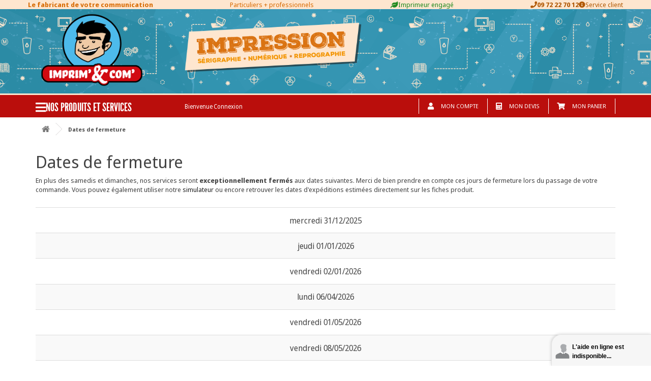

--- FILE ---
content_type: text/html; charset=utf-8
request_url: https://www.imprimetcom.fr/dates-de-fermeture
body_size: 17256
content:
<!DOCTYPE HTML>
<!--[if lt IE 7]> <html class="no-js lt-ie9 lt-ie8 lt-ie7" lang="fr"><![endif]-->
<!--[if IE 7]><html class="no-js lt-ie9 lt-ie8 ie7" lang="fr"><![endif]-->
<!--[if IE 8]><html class="no-js lt-ie9 ie8" lang="fr"><![endif]-->
<!--[if gt IE 8]> <html class="no-js ie9" lang="fr"><![endif]-->
<html lang="fr">
	<head>
		<meta charset="utf-8" />
		<title>Dates de fermeture - Imprim&#039; &amp; Com&#039;</title>
		<meta name="generator" content="PrestaShop" />
		<meta name="robots" content="index,follow" />
		<meta name="viewport" content="width=device-width, minimum-scale=0.25, maximum-scale=1.6, initial-scale=1.0" />
		<meta name="apple-mobile-web-app-capable" content="yes" />
		
	
		<link rel="icon" type="image/vnd.microsoft.icon" href="/img/favicon-1.ico?1706684322" />
		<link rel="shortcut icon" type="image/x-icon" href="/img/favicon-1.ico?1706684322" />
			<link rel="stylesheet" href="/themes/standard_theme/css/global.css" type="text/css" media="all" />
			<link rel="stylesheet" href="/themes/standard_theme/css/autoload/highdpi.css" type="text/css" media="all" />
			<link rel="stylesheet" href="/themes/standard_theme/css/autoload/responsive-tables.css" type="text/css" media="all" />
			<link rel="stylesheet" href="/themes/standard_theme/css/autoload/uniform.default.css" type="text/css" media="all" />
			<link rel="stylesheet" href="/modules/ietc_deliverydate/views/css/ietc_deliverydate.css" type="text/css" media="all" />
			<link rel="stylesheet" href="/themes/standard_theme/css/modules/blocksearch/blocksearch.css" type="text/css" media="all" />
			<link rel="stylesheet" href="/modules/ietc_activityandproject/views/css/ietc_activityandproject.css" type="text/css" media="all" />
			<link rel="stylesheet" href="/modules/ietc_productcustomization/views/css/ietc_productcustomization.css" type="text/css" media="all" />
			<link rel="stylesheet" href="/themes/standard_theme/css/modules/blockcategories/blockcategories.css" type="text/css" media="all" />
			<link rel="stylesheet" href="/modules/ietc_deliverydate/views/js/qtip/jquery.qtip.min.css" type="text/css" media="all" />
			<link rel="stylesheet" href="/js/jquery/ui/themes/ui-lightness/jquery.ui.all.css" type="text/css" media="all" />
			<link rel="stylesheet" href="/modules/ietc_devis/css/ietc_devis.css?v=20181207" type="text/css" media="all" />
			<link rel="stylesheet" href="/modules/ietc_sendfiles/views/css/ietc_sendfilesnew-20190423.css" type="text/css" media="all" />
			<link rel="stylesheet" href="/modules/ietc_popup/views/css/ietc_popup.css" type="text/css" media="all" />
		
	<link href="/themes/standard_theme/override/sites/imprimetcom/fonts/league-gothic/stylesheet.css" rel="stylesheet" type="text/css" media="all" />
	<link href="https://www.imprimetcom.fr/themes/standard_theme/css/standard_theme.css?v=20241127" rel="stylesheet" type="text/css" media="all" />
			<link href="/themes/standard_theme/override/sites/imprimetcom/css/imprimetcomNEW.css?v=20260130-0955" rel="stylesheet" type="text/css" media="all" />
	
	<link rel="preconnect" href="https://fonts.googleapis.com">
	<link rel="preconnect" href="https://fonts.gstatic.com" crossorigin>
	<link href="https://fonts.googleapis.com/css2?family=Noto+Sans+Display:wght@400;700&display=swap" rel="stylesheet"> 
	

	
	<link rel="stylesheet" href="https://cdn.imprimetcom.fr/fonts/fontawesome/css/all.min.css" crossorigin="anonymous">
	
	<script type="text/javascript">
var FancyboxI18nClose = 'Fermer';
var FancyboxI18nNext = 'Suivant';
var FancyboxI18nPrev = 'Pr&eacute;c&eacute;dent';
var ajaxsearch = false;
var baseDir = 'https://www.imprimetcom.fr/';
var baseUri = 'https://www.imprimetcom.fr/';
var blocksearch_type = 'block';
var contentOnly = false;
var displayList = false;
var id_lang = 4;
var instantsearch = false;
var isGuest = 0;
var isLogged = 0;
var isMobile = false;
var page_name = 'module-ietc_deliverydate-closingdates';
var priceDisplayMethod = 0;
var priceDisplayPrecision = 2;
var quickView = false;
var roundMode = 2;
var static_token = 'd1597f8346cf0c3917fabc44753b71d3';
var token = 'a5f8cca4368d4acabd457c9c4d6a913a';
var usingSecureMode = true;
</script>

		<script type="text/javascript" src="/js/jquery/jquery-1.11.0.min.js"></script>
		<script type="text/javascript" src="/js/jquery/jquery-migrate-1.2.1.min.js"></script>
		<script type="text/javascript" src="/js/jquery/plugins/jquery.easing.js"></script>
		<script type="text/javascript" src="/js/tools.js"></script>
		<script type="text/javascript" src="/themes/standard_theme/js/global.js"></script>
		<script type="text/javascript" src="/themes/standard_theme/js/autoload/10-bootstrap.min.js"></script>
		<script type="text/javascript" src="/themes/standard_theme/js/autoload/15-jquery.total-storage.min.js"></script>
		<script type="text/javascript" src="/themes/standard_theme/js/autoload/15-jquery.uniform-modified.js"></script>
		<script type="text/javascript" src="/themes/standard_theme/js/products-comparison.js"></script>
		<script type="text/javascript" src="/modules/ietc_deliverydate/views/js/ietc_deliverydate.js"></script>
		<script type="text/javascript" src="/modules/ietc_activityandproject/views/js/ietc_activityandproject_header.js"></script>
		<script type="text/javascript" src="/modules/ietc_productcustomization/views/js/ietc_productcustomization.js"></script>
		<script type="text/javascript" src="/themes/standard_theme/js/tools/treeManagement.js"></script>
		<script type="text/javascript" src="/js/jquery/ui/jquery.ui.core.min.js"></script>
		<script type="text/javascript" src="/js/jquery/ui/jquery.ui.widget.min.js"></script>
		<script type="text/javascript" src="/js/jquery/ui/jquery.ui.effect.min.js"></script>
		<script type="text/javascript" src="/js/jquery/ui/jquery.ui.effect-fade.min.js"></script>
		<script type="text/javascript" src="/js/jquery/ui/jquery.ui.effect-slide.min.js"></script>
		<script type="text/javascript" src="/js/jquery/ui/jquery.ui.button.min.js"></script>
		<script type="text/javascript" src="/js/jquery/ui/jquery.ui.position.min.js"></script>
		<script type="text/javascript" src="/js/jquery/ui/jquery.ui.datepicker.min.js"></script>
		<script type="text/javascript" src="/js/jquery/ui/jquery.ui.dialog.min.js"></script>
		<script type="text/javascript" src="/modules/ietc_devis/js/jquery.ui.datepicker-fr.js"></script>
		<script type="text/javascript" src="/modules/ietc_devis/js/ietc_devis.js"></script>
		<script type="text/javascript" src="/modules/ietc_popup/views/js/ietc_popup.js"></script>
		
			<script type="text/javascript" src="https://www.imprimetcom.fr/themes/standard_theme/js/standard_theme.js"></script>
		
	
		<style type="text/css">
	#quote_ask,
	#identification_ask{
		display:none;
	}
</style><script>
	
		// Define dataLayer and the gtag function.
		window.dataLayer = window.dataLayer || [];
		function gtag() {
			dataLayer.push(arguments);
		}
		
		// Précision de l'ID Google Analytics
				window.dataLayer.push({
			'event': 'setGoogleAnalyticsID',
			'googleAnalyticsID': 'G-9B63Q0W62M'
		});
				

		gtag('consent', 'default', {
			'ad_user_data': 'denied',
			'ad_personalization': 'denied',
			'ad_storage': 'denied',
			'analytics_storage': 'denied',
			'wait_for_update': 500,
		});



				
			// GTagManager
			(function(w,d,s,l,i){w[l]=w[l]||[];w[l].push({'gtm.start':
			new Date().getTime(),event:'gtm.js'});var f=d.getElementsByTagName(s)[0],
			j=d.createElement(s),dl=l!='dataLayer'?'&l='+l:'';j.async=true;j.src=
			'https://www.googletagmanager.com/gtm.js?id='+i+dl;f.parentNode.insertBefore(j,f);
			})(window,document,'script','dataLayer','GTM-P92TNDT4');

		
		</script>
<!-- Google tag (gtag.js) -->
<script async src="https://www.googletagmanager.com/gtag/js?id=G-9B63Q0W62M" type="opt-in" data-type="application/javascript"  data-name="google-tag-manager"></script>
<script>
	
 	window.dataLayer = window.dataLayer || [];
  	function gtag() {
    	dataLayer.push(arguments);
  	}
	
	gtag('js', new Date());
	gtag('config', 'G-9B63Q0W62M');
	
</script>

<!-- Bing -->
<!-- orejime -->


<link rel="stylesheet" href="/modules/ietc_ganalyticsv2/orejime/orejime.css" />
<script src="/modules/ietc_ganalyticsv2/orejime/orejime.js"></script>
<script>
	
	var orejimeConfig = {
		appElement: "#page",
		cookieName: "PS_RGPD_ORJIME",
		cookieExpiresAfterDays: 182,
		cookieDomain: 'imprimetcom.fr',
		privacyPolicy: "https://www.imprimetcom.fr/content/21-politique-de-confidentialite", // mandatory
		lang: "fr",
		translations: {
			fr: {
				poweredBy: false,
				save: "Confirmer mes choix",
				consentNotice: {
					description: "Ce site utilise des cookies permettant de visualiser des contenus et d'améliorer le fonctionnement grâce aux statistiques de navigation. Si vous cliquez sur « Accepter », l'éditeur du site imprimetcom.fr et ses partenaires déposeront ces cookies sur votre terminal lors de votre navigation. Si vous cliquez sur « Refuser », ces cookies ne seront pas déposés. Votre choix est conservé pendant 6 mois et vous pouvez être informé et modifier vos préférences à tout moment en cliquant sur le lien « Gestion des cookies » disponible en bas de page.",
					learnMore: "Personnaliser",
					title2: "Un petit cookie ?"
				},
				consentModal: {
					title: "Gestion des cookies",
					description: "Un cookie est un fichier texte déposé sur votre ordinateur lors de votre visite sur le site. Il permet de conserver vos données de navigation. Cette page vous permet de donner ou de retirer votre consentement au dépôt de cookies."
				},
				purposes: {
					analytics: "analyse d'audience, suivi publicitaire, données utilisateur, données de reciblage",
				},
			},
			en: {
				poweredBy: false,
				save: "OK for me",
				consentNotice: {
					description: "This site uses cookies to allow content to be viewed and to improve its operation thanks to browsing statistics. If you click on 'Accept', the publisher of the imprimetcom.fr site and its partners will deposit these cookies on your terminal during your browsing. If you click on ‘Refuse’, these cookies will not be deposited. Your choice is retained for 6 months and you can be informed and change your preferences at any time by clicking on the 'Cookie management link at the bottom of the page.",
					learnMore: "Customize",
					title2: "Would you like a cookie?"
				},
				consentModal: {
					title: "Cookie management",
					description: "A cookie is a text file placed on your computer when you visit the site. It is used to store your browsing data. This page allows you to give or withdraw your consent to the deposit of cookies."
				},
				purposes: {
					analytics: "audience analysis, advertising tracking, user data, retargeting data",
				},
				"internal-tracker": {
					title: "Technical cookies necessary for the proper operation of the site",
					description: "They enable the site to function optimally. You can delete them from your browser settings, but your browsing experience will be impaired."
				}
			},
			es: {
				poweredBy: false,
				save: "Confirmar mis opciones",
				consentNotice: {
					description: "Este sitio utiliza cookies para permitir la visualización de los contenidos y mejorar su funcionamiento gracias a las estadísticas de navegación. Si hace clic en «Aceptar», el editor del sitio imprimetcom.fr y sus socios depositarán estas cookies en su terminal durante su navegación. Si hace clic en «Rechazar», estas cookies no se depositarán. Su elección se conserva durante 6 meses y puede ser informado y cambiar sus preferencias en cualquier momento haciendo clic en el enlace 'Gestión de cookies' situado en la parte inferior de la página.",
					learnMore: "Personalizar",
					title2: "¿Quieres una cookie?"
				},
				consentModal: {
					title: "Gestión de cookies",
					description: "Una cookie es un archivo de texto que se almacena en su ordenador cuando visita el sitio web. Se utiliza para almacenar sus datos de navegación. Esta página le permite dar o retirar su consentimiento al depósito de cookies."
				},
				purposes: {
					analytics: "análisis de audiencias, seguimiento publicitario, datos de usuarios, datos de retargeting",
				},
				"internal-tracker": {
					title: "Cookies técnicas necesarias para el correcto funcionamiento del sitio web",
					description: "Permiten que el sitio funcione de forma óptima. Puede eliminarlas de la configuración de su navegador, pero su experiencia de navegación se verá afectada."
				}
			},
			it: {
				poweredBy: false,
				save: "Confermare le mie scelte",
				accept: "Accettatore",
				acceptAll: "Accettare tutto",
				declineAll: "Rifiuta tutto",
				consentNotice: {
					description: "Questo sito utilizza i cookie per consentire la visualizzazione dei contenuti e per migliorarne il funzionamento grazie alle statistiche di navigazione. Se si clicca su “Accetta”, l'editore del sito imprimetcom.fr e i suoi partner depositeranno questi cookie sul vostro terminale durante la navigazione. Se si clicca su “Rifiuta”, questi cookie non verranno depositati. La vostra scelta viene conservata per 6 mesi e potete essere informati e modificare le vostre preferenze in qualsiasi momento cliccando sul link “Gestione dei cookie” in fondo alla pagina.",
					learnMore: "Personalizzare",
					title2: "Vuole un cookie?"
				},
				consentModal: {
					title: "Gestione dei cookie",
					description: "Un cookie è un file di testo che viene memorizzato sul vostro computer quando visitate il sito. Viene utilizzato per memorizzare i dati di navigazione. Questa pagina consente di dare o revocare il consenso al deposito dei cookie."
				},
				purposes: {
					analytics: "analisi dell'audience, tracciamento pubblicitario, dati utente, dati di retargeting",
				},
				"internal-tracker": {
					title: "Cookie tecnici necessari per il corretto funzionamento del sito",
					description: "Essi consentono al sito di funzionare in modo ottimale. È possibile eliminarli dalle impostazioni del browser, ma l'esperienza di navigazione risulterà compromessa."
				}
			},
			pt: {
				poweredBy: false,
				save: "Confirmar as minhas opções",
				accept: "Aceitar",
				acceptAll: "Aceite tudo",
				decline: "Recusar",
				declineAll: "Recusar tudo",
				consentNotice: {
					description: "Este site utiliza cookies para permitir a visualização de conteúdos e melhorar o seu funcionamento graças às estatísticas de navegação. Se você clicar em 'Aceitar', o editor do site imprimetcom.fr e seus parceiros depositarão esses cookies em seu terminal durante sua navegação. Se clicar em ‘Recusar’, estes cookies não serão depositados. A sua escolha é mantida por 6 meses e você pode ser informado e alterar suas preferências a qualquer momento clicando no link 'Gerenciamento de cookies na parte inferior da página.",
					learnMore: "Personalizar",
					title2: "Você gostaria de um cookie?"
				},
				consentModal: {
					title: "Gerenciamento de cookies",
					description: "Um cookie é um arquivo de texto colocado no seu computador quando você visita o site. Ele é usado para armazenar seus dados de navegação. Esta página permite-lhe dar ou retirar o seu consentimento para o depósito de cookies."
				},
				purposes: {
					analytics: "análise de público, rastreamento de publicidade, dados do usuário, dados de retargeting",
				},
				"internal-tracker": {
					title: "Cookies técnicos necessários ao bom funcionamento do sítio",
					description: "Permitem que o sítio funcione de forma óptima. Pode eliminá-los das definições do seu browser, mas a sua experiência de navegação será afetada."
				}
			}
		},
		apps: [ // mandatory
			{
				name: "internal-tracker",
				title: "Cookies techniques nécessaires au bon fonctionnement du site",
				description: "Ils permettent au site de fonctionner de manière optimale. Vous pouvez les supprimer depuis les paramètres de votre navigateur mais votre navigation sera dégradée.",
				required: true
			},
			{
				name: "google-tag-manager", // mandatory
				title: "Google Tag Manager", // mandatory
				cookies: [ // mandatory
					"_ga",
					"_gat",
					"_gid",
					"__utma",
					"__utmb",
					"__utmc",
					"__utmt",
					"__utmz"
				],
				purposes: ["analytics"],
				callback: function(consent, app){
					// This is an example callback function.
					//console.log("User consent for app " + app.name + ": consent=" + consent)

					function gtag() { dataLayer.push(arguments); }

					if(consent) {
						gtag('consent', 'update', {
							ad_user_data: 'granted',
							ad_personalization: 'granted',
							ad_storage: 'granted',
							analytics_storage: 'granted'
						});

						
													
					}
				},
			}
		]
	}
	
</script>
<script>
	
		document.addEventListener("DOMContentLoaded", function() {
			let LI = document.createElement('LI');
			LI.className = "cookieManager";

			let A = document.createElement('A');

			A.innerHTML = "Gestion des cookies";
			A.onclick = function(e) {
				e.preventDefault();
				orejime.show();
			}
			LI.appendChild(A);

			document.querySelectorAll('#more-infos ul,#block_adg_footer #col-3 ul,#footer-sitemap ul > li.main.last ul').forEach((UL) => {
				UL.appendChild(LI);
			});

			let DIV = document.createElement('DIV');
			DIV.className = "orejime-Notice-title";
			DIV.innerHTML = orejimeConfig.translations.fr.consentNotice.title2;

			if(document.querySelector('#orejime .orejime-Notice .orejime-Notice-text')) {
				document.querySelector('#orejime .orejime-Notice .orejime-Notice-text').prepend(DIV);
			}
		});
	
</script>
		<!--[if IE 8]>
		<script src="https://oss.maxcdn.com/libs/html5shiv/3.7.0/html5shiv.js"></script>
		<script src="https://oss.maxcdn.com/libs/respond.js/1.3.0/respond.min.js"></script>
		<![endif]-->

	
	</head>
	<body id="module-ietc_deliverydate-closingdates" class="ietc module-ietc_deliverydate-closingdates hide-left-column hide-right-column lang_fr">
	
					<div id="page">

			
				
				



			<div class="headerTop-container">
				<div class="headerTop container">
					<div class="headerTopSlogan">Le fabricant de votre communication</div>
					<div class="customerTypes">Particuliers + professionnels</div>
					<div class="rseLink"><a href="https://www.imprimetcom.fr/content/22-responsabilite-societale-des-entreprises-rse"><i class="fas fa-leaf"></i> Imprimeur engagé</a></div>
					<ul class="contact">
						<li><i class="fas fa-phone"></i>09 72 22 70 12</li>
						<li><a href="https://www.imprimetcom.fr/contactez-nous"> <i class="fas fa-info-circle"></i>Service client</a></li>
					</ul>
				</div>
			</div>
			<div class="header-container">
				<header id="header">
					
					
					<div>
						<div class="container">
							<div class="row">
								<div id="header_logo" class="col-sm-4 col-md-3">
									<a href="https://www.imprimetcom.fr/" title="Imprim&#039; &amp; Com&#039;">
										<img class="logo img-responsive" src="/themes/standard_theme/override/sites/imprimetcom/img/logo-imprimetcom.png" alt="Imprim&#039; &amp; Com&#039;" width="220" height="166"/>
									</a>
								</div>
								<div id="header_other" class="col-sm-8 col-md-9">
									<div id="header_slogan" class="col-sm-10 col-md-5 col-lg-6"><img class="logo" src="/themes/standard_theme/override/sites/imprimetcom/img/header-slogan-new.png" alt="Le fabricant de votre communication" /></div>

									<ul id="headerAssistance" class="col-md-7 col-lg-6">
										<li id="imprimvert"><a href="http://www.imprimvert.fr" target="_blank"><img src="/themes/standard_theme/override/sites/imprimetcom/img/logo-imprimvert-ietc.png" /></a></li>
										<li id="header-login-quisommesnous"><a href="https://www.imprimetcom.fr/content/4-qui-sommes-nous">Qui sommes-nous</a></li>
										<li id="header-login-faq"><a href="/faq">FAQ</a></li>
										<li id="header-login-contact"><a href="https://www.imprimetcom.fr/contactez-nous">Contact</a></li>
									</ul>
									<div id="headerAssistanceResponsive" class="col-sm-2">
										<div><span><i class="fas fa-question"></i></span></div>
										<ul id="headerAssistanceResponsiveMenu">
											<li id="header-phone">Renseignements :<span>09.72.22.70.12</span></li>
											
											
											<li id="header-login-contact"><a href="https://www.imprimetcom.fr/contactez-nous">Service client</a></li>
										</ul>
									</div>
									<script>
									
										$('#headerAssistanceResponsive span').hover(function(){
											$('#headerAssistanceResponsiveMenu').addClass('show');
										
										});
										$('#headerAssistanceResponsiveMenu').mouseleave(function(){
											$(this).removeClass('show');
										});
									
									</script>

																		<div id="header-info" class="col-sm-7">
																				<div class="header-info-box">
											<div id="header-info-vousetes" class="header-info-select">
												<a href="#" class="header-info-title">Vous êtes :</a>
												<ul id="header-info-vousetes-menu" class="header-info-menu">
													
																													<li><a href="/secteur-activite/artisan">Artisan</a></li>
																													<li><a href="/secteur-activite/association">Association</a></li>
																													<li><a href="/secteur-activite/auto-entrepreneur">Auto-entrepreneur</a></li>
																													<li><a href="/secteur-activite/commercant">Commerçant</a></li>
																													<li><a href="/secteur-activite/entreprise">Entreprise</a></li>
																													<li><a href="/secteur-activite/particulier">Particulier</a></li>
																													<li><a href="/secteur-activite/restaurant-bar-discotheque">Restaurant - Bar - Discothèque</a></li>
																											
												</ul>
											</div>
										</div>
																														<div class="header-info-box" >
											<div id="header-info-votreprojet" class="header-info-select">
												<a href="#" class="header-info-title">Votre projet :</a>
												<ul id="header-info-vousetes-votreprojet" class="header-info-menu">
													
																													<li><a href="/projet/creer-merchandising">Créer un merchandising</a></li>
																													<li><a href="/projet/demarrer-activite">Démarrer votre activité</a></li>
																													<li><a href="/projet/offrir-cadeau-entreprise-personnalise">Offrir des cadeaux d'entreprise personnalisés</a></li>
																													<li><a href="/projet/organiser-evenement">Organiser un évènement</a></li>
																													<li><a href="/projet/preparer-stand">Préparer un stand</a></li>
																													<li><a href="/projet/faire-connaitre">Vous faire connaître</a></li>
																											
												</ul>
											</div>
										</div>
																			</div>
																		<div id="header-renseignements-box" class="col-md-5">
										<div>
											<p><span>Renseignements</span></p>
											<ul>
												<li id="header-renseignements-telephone">09.72.22.70.12</li>
												<li id="header-renseignements-tchat"><a href="#" class="tchat-link">Tchat en direct</a></li>
											</ul>
										</div>
									</div>

									
									
									
									
									
								</div>
								<div id="headerSloganResponsive">Le fabricant de votre communication</div>
							</div>
						</div>
					</div>
				</header>
			</div>
			<div class="navbar-container">
				<nav id="navbar" class="container">
					<div id="navbar-title-prodservices" class="col-sm-4 col-md-3">
						<div><span><i class="fas fa-bars"></i>Nos produits et services</span></div>
					</div>
					<div id="navbar-title-prodservicesResponsive" class="col-xs-3 col-sm-2">
						<div><i class="fas fa-bars"></i></div>
					</div>
					<script type="text/javascript">
							
							$(document).ready(function() {
								$("#navbar-title-prodservicesResponsive").click(function() {
									$('body').addClass('showProdservicesMenuResponsive');
								})

								$("#navbar-title-prodservices").hover(function() {
									categoriesHtml = $('#categories_block_left').html();
									
									if($('#categoriesHoverMenu').length == 0) {
										$(this).append("<div id=\"categoriesHoverMenu\">");
										$('#categoriesHoverMenu').html(categoriesHtml);
									}
									$('#categoriesHoverMenu').addClass('show');
								},function(){
									$('#categoriesHoverMenu').removeClass('show');
								});
						
							});
							$(window).on("resize", function(event){
								if($(this).width() > 991) {
									$('body').removeClass('showProdservicesMenuResponsive');
								}	
							});
							
							</script>
					<div id="navbar-main" class="col-xs-9 col-sm-8 col-md-9" >
						
						
						<div id="header_user_info">
							Bienvenue
															<a href="https://www.imprimetcom.fr/mon-compte" title="Connexion à votre compte client" class="login" rel="nofollow">Connexion</a>
													</div>
						
						
						<div id="header_menu">
							<ul class="main_menu">
								<li id="header_menu_login">
									<a href="https://www.imprimetcom.fr/mon-compte" title="Connexion à votre compte client" class="login" rel="nofollow"><i class="fas fa-user"></i><span> Mon compte</span></a>
																	</li>
								<li id="header_menu_quote"><a href="https://www.imprimetcom.fr/mon-devis" title="Voir mon panier" rel="nofollow"><i class="fas fa-calculator"></i><span> Mon devis</span></a></li>
								<li id="header_menu_cart">
									<a href="https://www.imprimetcom.fr/commande" title="Voir mon panier" rel="nofollow">
										<i class="fas fa-shopping-cart"></i><span> Mon panier</span>
																			</a>
								</li>
							</ul>
							<script type="text/javascript">
							
							$(document).ready(function() {
								$("li#header_menu_login").hover(function() {
									$(this).find('ul.myaccount_lnk_list').show();
									}, function(){
										$(this).find('ul.myaccount_lnk_list').hide();
								});		

								// mise à jour de la quantité dans le badge si suppression en Ajax
								$("td.cart_delete a.cart_quantity_delete").on("remove", function () {
									setTimeout(function() { // obligé de mettre un timeout sinon problème, anciennes valeurs retenues

										var newCartQty = 0;
										$('tr.cart_item td.cart_quantity span').each(function(){
											newCartQty += parseInt($(this).text());
										});
										$('.cart-badge').text(newCartQty);
										delete newCartQty;

									}, 100);
									
								})
						
							});
							
							</script>
						</div>
						
					</div>
				</nav>
			</div>

			<div class="columns-container">
				<div id="columns" class="container-fluid ">
					<div id="slider_row" class="row">
						<div id="top_column" class="center_column col-xs-12 col-sm-12"></div>
					</div>

					
						 
					<div class="container">				
					<div class="row">
												<div id="left_column" class="column col-xs-12 col-md-0">
							<div id="left_column_bg"></div>
							<div id="left_column_menuResponsiveTitle">
								<div class="title">Nos produits et services :</div>
								<div class="close"><i class="fas fa-times"></i></div>
							</div>
							<script type="text/javascript">
							
							$(document).ready(function() {
								$('#left_column_menuResponsiveTitle .close').click(function(){
									$('body').removeClass('showProdservicesMenuResponsive');
								});
						
							});
							
							</script>
							<!-- Block search module -->
<div id="search_block_left" class="block exclusive">
	
	<form method="get" action="https://www.imprimetcom.fr/recherche" id="searchbox">
		<p class="block_content">
			
			<input type="hidden" name="controller" value="search" />
			<input type="hidden" name="orderby" value="position" />
			<input type="hidden" name="orderway" value="desc" />
			<input class="search_query" type="text" id="search_query_block" name="search_query" value="" placeholder="Recherche..." />
			<input type="submit" id="search_button" class="button_mini" value="go" style="display:none" />
		</p>
	</form>
</div>


<!-- /Block search module -->
<!-- Block categories module -->
<div id="categories_block_left" class="block">
	
	
	<div class="block_content">
		<ul class="">

			
												
<li >
	<a 
	href="https://www.imprimetcom.fr/2-objets-personnalises" title="Retrouvez dans cette catégorie tous les objets personnalisable de notre catalogue. Parce que notre secteur d&#039;activité est le vôtre, nous vous proposons une vaste gamme de produits personnalisables.">
		Objets personnalisés
	</a>
			<ul class="toto-2">
																		
<li >
	<a 
	href="https://www.imprimetcom.fr/162-accessoire-vehicule" title="Votre communication est partout ! Démarquez-vous en la mettant au service de la sécurité. Retrouvez pour cela dans cette catégorie tous nos produits publicitaires pour véhicule.">
		Accessoire véhicule
	</a>
	</li>

																											
<li >
	<a 
	href="https://www.imprimetcom.fr/5-badge-magnet" title="Véritable phénomène de mode, le badge revient en force ! Épinglé partout, il permet à tous une petite personnalisation et d&#039;afficher son originalité, et au passage de vous rendre visible à moindre coût.">
		Badge &amp; Magnet
	</a>
	</li>

																											
<li >
	<a 
	href="https://www.imprimetcom.fr/26-boissons-friandises" title="Proposez votre boisson, vos bonbons avec vos couleurs sur l&#039;étiquette. Donnez leur la saveur visuelle que vous désirez sur le support de votre choix parmi ceux proposés !">
		Boissons &amp; Friandises
	</a>
	</li>

																											
<li >
	<a 
	href="https://www.imprimetcom.fr/155-bracelets-de-controle-et-de-securite" title="Bracelets d&#039;identification , pour tous vos événements 
 Contrôlez les entrées de vos utilisateurs avec les bracelets à usage unique  non-interchangeables ,  inviolable . Le textile noué avec une bague en fer, le  vinyle  clipsé et le  Tyvec  collé sont également personnalisables grâce à une large gamme de couleurs et par l&#039;apparition de votre logo, votre signature... 
 Découvrez nos  bracelets de contrôle et de sécurité">
		Bracelets de contrôle et de sécurité
	</a>
	</li>

																											
<li >
	<a 
	href="https://www.imprimetcom.fr/6-briquet-personnalise" title="En plus des briquets classiques, Imprim&#039; &amp;amp; Com&#039; vous propose de vous démarquer sérieusement grâce à une sélection de briquets personnalisés originaux.">
		Briquet
	</a>
	</li>

																											
<li >
	<a 
	href="https://www.imprimetcom.fr/12-cle-usb-multimedia" title="Devenue un accessoire indispensable, la clé USB personnalisable est un moyen moderne et efficace d&#039;associer votre entreprise à un service quotidien. Imprim&#039; &amp;amp; Com&#039; vous propose tout une gamme de clés USB personnalisées, aussi bien au niveau du visuel extérieur que du contenu. En effet, votre clé USB publicitaire peut vous être livrée vierge ou avec votre contenu.">
		Clé USB &amp; multimédia
	</a>
	</li>

																											
<li >
	<a 
	href="https://www.imprimetcom.fr/366-drapeaux-beachflag-oriflamme" title="Élément de signalisation indispensable pour tout événement en intérieur ou extérieur. Les drapeaux et beachflags personnalisés feront monter votre image aux yeux de tous .">
		Drapeaux / Beachflag / Oriflamme
	</a>
	</li>

																											
<li >
	<a 
	href="https://www.imprimetcom.fr/16-produits-evenementiels" title="Découvrez notre gamme de produits évènementiel entièrement personnalisables : gobelets, sérigraphie, billetterie, bracelets, cordons... Tous les produits imprimés pour assurer la réussite de votre évènement.">
		Événementiel
	</a>
	</li>

																											
<li >
	<a 
	href="https://www.imprimetcom.fr/172-ecologie-jardin" title="Marre des cadeaux personnalisés, objets publicitaires, cadeaux d&#039;affaires et articles publicitaires classiques ... ? Envie de trouver le cadeau ORIGINAL, le cadeau VERT, le cadeau BIO (et beau) ?">
		Ecologie / Jardin
	</a>
	</li>

																											
<li >
	<a 
	href="https://www.imprimetcom.fr/502-feutrine-vinyle" title="Imprimez votre feutrine pour platine vinyle comme vous le désirez.  une feutrine personnalisé avec le motif de votre choix, un texte, une photo…">
		Feutrine Vinyle
	</a>
	</li>

																											
<li >
	<a 
	href="https://www.imprimetcom.fr/126-gobelets-personnalise" title="Réduisez la production de déchets lors de votre évènement en adoptant une solution pratique et économique : le gobelet réutilisable personnalisé. Personnalisables aux couleurs de votre évènement, nos gobelets réutilisables s&#039;inscrivent dans une démarche écologique simple.">
		Gobelets
	</a>
	</li>

																											
<li >
	<a 
	href="https://www.imprimetcom.fr/544-hand-spinner" title="Démarquez-vous avec un  hand spinner personnalisé  ! 
 Nos hand-spinner sont  personnalisables à l’unité  et  sans minimum de quantité à commander . L’impression peut être au recto seulement ou en recto/verso. Une couche de vernis protecteur est ajoutée pour une impression durable de votre motif personnalisé.">
		Hand Spinner
	</a>
	</li>

																											
<li >
	<a 
	href="https://www.imprimetcom.fr/2131-jetons" title="Découvrez notre large gamme de  jetons personnalisés  pour tous vos événements : impression 1 couleur, impression photo, gravure ou jetons vierges. 
 Disponibles en plusieurs formes et coloris, nos jetons s’adaptent à tous les usages : festivals, associations, buvettes, écoles, bars, collectivités, entreprises ou événements culturels.">
		Jetons
	</a>
	</li>

																											
<li >
	<a 
	href="https://www.imprimetcom.fr/346-lunettes-avec-verres-personnalises" title="Les lunettes personnalisées ne passent pas inaperçues ! Elles se repèrent de loin, attirent l’attention, suscitent l’intérêt et marquent durablement les esprits. L&#039;originalité des lunettes personnalisées repose sur la capacité de personnaliser les verres avec le logo, le slogan ou encore l&#039;image de votre choix, laissant ainsi une place importante à votre message ou votre marque en lui offrant une grande visibilité. Sa technologie repose sur l&#039;utilisation d&#039;un film micro-perforé qui ne gêne pas la vision. Adoptez l’objet publicitaire incontournable du moment !">
		Lunettes avec verres personnalisés
	</a>
	</li>

																											
<li >
	<a 
	href="https://www.imprimetcom.fr/10-mediator-guitare-personnalise" title="Donnez des couleurs à votre guitare en jouant avec des médiators personnalisés! Customisez votre style guitaristique à travers vos médiators. Un large choix de formes, de matières, de couleurs et d&#039;épaisseurs sont mis à votre disposition pour composer un accessoire de guitare unique. Le médiator personnalisé, c&#039;est un support publicitaire original ou encore l&#039;assurance d&#039;offrir cadeau inédit !">
		Médiator de guitare
	</a>
	</li>

																											
<li >
	<a 
	href="https://www.imprimetcom.fr/2136-mugs-personnalise" title="Thé ou café, le mug est l&#039;objet publicitaire qui accompagne vos clients dès le réveil. Le mug est l&#039;un des goodies les plus répandus en tant qu&#039;objet &quot;souvenir&quot;. L&#039;impression résiste au lave-vaisselle et au micro-ondes.">
		Mugs
	</a>
	</li>

																											
<li >
	<a 
	href="https://www.imprimetcom.fr/381-photo-sur-toile-arbre-a-empreintes" title="Faites imprimer vos photos sur une toile sur châssis bois. Vos photos deviennent de véritables oeuvres d&#039;art ! Vos photos deviennent de la déco ! C’est aussi une idée de cadeau personnalisé. Offrez un tableau personnalisé sur toile à vos proches.">
		Photo sur toile &amp; Arbre à empreintes
	</a>
	</li>

																											
<li >
	<a 
	href="https://www.imprimetcom.fr/4-preservatif-personnalise" title="La communication a parfois besoin d&#039;un petit coup de pouce (et de beaucoup d&#039;humour !) pour se démarquer réellement. Imprim&#039; &amp; Com&#039; vous propose d&#039;étonner avec des préservatifs personnalisés. Assuré d&#039;une convivialité sans égal et d&#039;un impact fort, le préservatif personnalisable, c&#039;est le support publicitaire idéal pour un évènement, un concert, ou encore un festival.">
		Préservatif
	</a>
	</li>

																											
<li >
	<a 
	href="https://www.imprimetcom.fr/20-sous-bocks-personnalises" title="Distribué dans les bars et les restaurants, le sous bock personnalisé est un support de communication original qui ne manquera pas d&#039;attirer l&#039;attention. En carton blanc ou en métal antidérapant, il véhiculera votre message dans une ambiance conviviale !">
		Sous-bock
	</a>
	</li>

																											
<li >
	<a 
	href="https://www.imprimetcom.fr/21-stand-roll-up-pop-up" title="Inutile de se présenter à un salon ou un évènement si l&#039;on n&#039;est pas bien équipé ! Imprim&#039; &amp;amp; Com&#039; vous propose tous les outils dont vous aurez besoin pour votre stand : stand d&#039;accueil, stands parapluie, roll-up, barnums, drapeaux, stops-trottoir,...">
		Stand - Roll up - Pop up
	</a>
	</li>

																											
<li >
	<a 
	href="https://www.imprimetcom.fr/342-tour-de-cou-porte-gobelet" title="Aussi utile pour le staff que pour les visiteurs, les tours de cou porteront badges, clefs, téléphone, mais aussi les couleurs de votre événement. C&#039;est donc à la fois un outil d&#039;identification et de communication.">
		Tour de cou / porte gobelet
	</a>
	</li>

																											
<li class="last">
	<a 
	href="https://www.imprimetcom.fr/2116-verres-flutes" title="Pour vos événements, proposez à vos clients des verres adaptés à chaque contexte : modèles en  verre véritable  pour une présentation premium, ou alternatives en  Tritan , légères et résistantes, idéales pour les grands événements. Disponibles sans marquage ou  personnalisables  en sérigraphie ou gravure, ces références s’intègrent facilement dans tous les budgets et renforcent l’impact visuel de vos services.">
		Verres &amp; flûtes
	</a>
	</li>

																	</ul>
	</li>

																
<li >
	<a 
	href="https://www.imprimetcom.fr/30-textiles-personnalises" title="Les  textiles personnalisés  sont des supports de communication efficaces et visibles, utilisés aussi bien en événementiel qu’en entreprise.  T-shirts, polos, sweats, sacs ou accessoires  permettent d’afficher un logo ou un message sur des textiles portés au quotidien, pour renforcer l’identité et la visibilité d’une marque.">
		Textiles personnalisés
	</a>
			<ul class="toto-30">
																		
<li >
	<a 
	href="https://www.imprimetcom.fr/35-casquette-bonnet" title="La  casquette  et le  bonnet personnalisés  sont des accessoires de communication visibles et pratiques. Adaptés aux événements, aux entreprises et à certains secteurs professionnels, ils permettent d’afficher un logo ou un message sur un textile porté au quotidien, en intérieur comme en extérieur.">
		Casquette &amp; Bonnet
	</a>
	</li>

																											
<li >
	<a 
	href="https://www.imprimetcom.fr/36-polo-personnalise" title="Le  polo personnalisé  est un textile de communication à l’aspect soigné, idéal pour une tenue professionnelle ou événementielle. Plus habillé qu’un t-shirt, il permet d’afficher un logo ou un message tout en conservant confort et élégance. Disponible en modèles  homme, femme et enfant .">
		Polo
	</a>
	</li>

																											
<li >
	<a 
	href="https://www.imprimetcom.fr/46-sac-tote-bag-personnalise" title="Le  sac personnalisé  est un support de communication pratique et durable, utilisé au quotidien.  Tote bag, sac à dos, besace ou sacoche , il permet de diffuser un logo ou un message sur un accessoire utile, adapté aux événements, entreprises, associations et opérations promotionnelles.">
		Sac / Tote-bag
	</a>
	</li>

																											
<li >
	<a 
	href="https://www.imprimetcom.fr/40-sweat-personnalise" title="Le  sweat personnalisé  est un textile de communication durable et confortable.  Zippé, à capuche ou classique , il s’adapte à tous les usages professionnels, associatifs ou événementiels. Décliné en modèles  homme, femme et enfant , il permet d’afficher un logo ou un message avec efficacité.">
		Sweat
	</a>
	</li>

																											
<li class="last">
	<a 
	href="https://www.imprimetcom.fr/31-t-shirt-personnalise" title="Le  t-shirt personnalisé  est un support de communication incontournable pour les événements, les entreprises et le merchandising. Polyvalent et visible, il permet de mettre en avant un logo ou un message sur un textile confortable, décliné en modèles  homme ,  femme  et  enfant , adaptés à tous les usages.">
		T-shirt
	</a>
	</li>

																	</ul>
	</li>

																
<li class="last">
	<a 
	href="https://www.imprimetcom.fr/3-produits-imprimes" title="Les produits imprimés sont les grands classiques de la communication. De vos affiches à vos brochures, en passant par vos cartes de visites ou vos brochures, notre gamme de produits imprimés conviendra à de nombreux besoins, de votre événement à votre journal interne.">
		Produits imprimés
	</a>
			<ul class="toto-3">
																		
<li >
	<a 
	href="https://www.imprimetcom.fr/45-affiche" title="L’affiche reste le moyen le plus évident de faire connaître un évènement. Imprimez vos affiches avec Imprim&#039; &amp; Com&#039; sur papier couché ou recyclé. Tous les formats sont possibles, de l’affichette A4 à l’abribus, en passant par l’affiche 40x60 cm.">
		Affiches
	</a>
	</li>

																											
<li >
	<a 
	href="https://www.imprimetcom.fr/59-flyer" title="Le flyer, c’est économique et c’est le moyen idéal pour propager l’info d’un évènement. Imprim&#039; &amp; Com&#039; vous propose d’imprimer les vôtres sur papier couché ou recyclé. Tous les formats sont possibles (A6, A5…) ainsi que différent grammages (de 135g à 300g).">
		Flyers
	</a>
	</li>

																											
<li >
	<a 
	href="https://www.imprimetcom.fr/115-brochures" title="Marre de voir des impressions de fichiers Word sur imprimante à jet d’encre ?
Imprim&#039; &amp; Com&#039; vous propose une impression professionnelle de vos brochures, proposées sur papier couché. Le façonnage est systématiquement en 2 points métal (agrafes à cheval). Pour le reste, vous n’avez plus qu’à faire votre choix : de 8 à 52 pages à la française, avec ou sans couverture.">
		Brochures
	</a>
	</li>

																											
<li >
	<a 
	href="https://www.imprimetcom.fr/25-baches-personnalisees" title="Affichez vous en grand et offrez vous une forte visibilité sur un événement ou un stand. Des bâches pleines ou micro-perforées pour un usage intérieur ou extérieur.">
		Bâche
	</a>
	</li>

																											
<li >
	<a 
	href="https://www.imprimetcom.fr/337-billetterie-ticket" title="Qu&#039;il s&#039;agisse de l&#039;impression de vos billets sécurisés ou de la réalisation de vos tickets de restauration, Imprim&#039; &amp; Com&#039; s&#039;en charge.">
		Billetterie / Ticket
	</a>
	</li>

																											
<li >
	<a 
	href="https://www.imprimetcom.fr/405-blocs-notes" title="Impression de blocs-notes publicitaires en ligne. Nous vous proposons différents formats possible   Ce carnet de notes est souvent utilisé pour imprimer les logos ou marques d&#039;entreprise, les calendriers… il peut aussi servir de sous-main.">
		Blocs notes
	</a>
	</li>

																											
<li >
	<a 
	href="https://www.imprimetcom.fr/100-cartes-de-visite" title="Lors d’un entretien, la carte de visite indispensable.
Imprim&#039; &amp; Com&#039; vous propose d’imprimer les vôtres sur papier couché ou recyclé. De nombreuses options sont disponibles : pelliculage mat ou brillant, carte double, coins arrondis ou carrés.">
		Cartes de visite
	</a>
	</li>

																											
<li >
	<a 
	href="https://www.imprimetcom.fr/99-cartes-postales-personnalises" title="Envie d’avoir un support classieux pour vous présenter ou pour vos dédicaces ? 
Imprim&#039; &amp; Com&#039; vous propose d’imprimer vos cartes postales 10 x 15 cm sur du papier 350g mat avec un pelliculage brillant au recto.">
		Cartes Postales
	</a>
	</li>

																											
<li >
	<a 
	href="https://www.imprimetcom.fr/318-carte-de-correspondance" title="Faites faire vos cartes de correspondance avec Imprim&#039; &amp; Com&#039;. Imprimables recto ou recto/verso, donnez à vos correspondances les outils de votre communication !">
		Carte de Correspondance
	</a>
	</li>

																											
<li >
	<a 
	href="https://www.imprimetcom.fr/117-chemises-a-rabats" title="Faites de votre chemise à rabats un objet à part entière de votre communication, avec notre offre. Transformez votre simple outil de rangement et de transport de vos documents en un outil original et marquant de votre communication.">
		Chemises à rabats
	</a>
	</li>

																											
<li >
	<a 
	href="https://www.imprimetcom.fr/334-carte-plastique-pvc" title="Nos porte-badges et carte d&#039;identifications en PVC seront des outils très efficaces pour l&#039;organisation et la sécurité de votre événement.">
		Carte plastique - PVC
	</a>
	</li>

																											
<li >
	<a 
	href="https://www.imprimetcom.fr/114-depliant" title="Le dépliant est un moyen de communication efficace et économique dès lors qu’il s’agit de proposer beaucoup d’informations sur plusieurs pages.
Imprim&#039; &amp; Com&#039; vous propose d’imprimer vos dépliants en différents formats et finitions. Différents types de plis sont disponibles : simples, roulés ou accordéons, porte feuille, croisé. En 135g sont simples alors qu’en 250g ils sont rainés.">
		Dépliants
	</a>
	</li>

																											
<li >
	<a 
	href="https://www.imprimetcom.fr/386-menu-carte-de-restaurant-bar" title="Menu ou carte pour les restaurants ou bar.">
		Menu - Carte de Restaurant &amp; Bar
	</a>
	</li>

																											
<li >
	<a 
	href="https://www.imprimetcom.fr/119-stickers-autocollant" title="Imprim&#039; &amp; Com&#039; vous propose de faire imprimer vos autocollant sur papier couché. 
Vous pouvez faire le choix d’une solution économique, sans pelliculage, ou bien d&#039;une solution durable avec un pelliculage brillant pour plus d’impact.

Les stickers sont prédécoupés au verso pour plus de facilité d’utilisation. Tous les formats sont possibles : du 3x3cm au 20x20 cm, mais aussi en ronds de diamètre 6, 8, 10 et 12 cm.">
		Stickers-Autocollant
	</a>
	</li>

																											
<li class="last">
	<a 
	href="https://www.imprimetcom.fr/54-panneaux-signaletique" title="Indiquez le chemin le plus court vers votre structure ! Imprim&#039; &amp; Com&#039; vous propose les outils de signalétiques indispensables à la communication interne et externe.">
		Panneaux - Signalétique
	</a>
	</li>

																	</ul>
	</li>

									</ul>
	</div>
</div>
<!-- /Block categories module -->
<div id="ietc_sidebarservices" class="block">
	<ul>
		<li class="categorie-0">
			<h3><a href="/services">Services</a></h3>
				<ul>
					<li><a href="/services/creation-de-sites-internet">Création de sites Internet</a></li>
					<li><a href="/services/creation-graphique">Création graphique</a></li>
					<li><a href="/services/aide-redactionnelle">Aide rédactionnelle</a></li>
					<li><a href="/services/pressage-cd-dvd-vinyle">Pressage CD/DVD/Vinyle</a></li>
					<li><a href="/services/production-de-videos">Production de vidéos</a></li>
					<li><a href="/services/traduction">Traduction</a></li>
				</ul>
		</li>
	</ul>
</div>

							<div id="block_ietc_typepaiement_notModule">
							<h4>Modes de paiement</h4>
							<ul>
								<li><img src="/themes/standard_theme/override/sites/imprimetcom/img/block_type_payment/logo-cb.png" /><span>Carte bancaire<br /><span>Paiement sécurisé Systempay<br>(Banque populaire / Caisse d'épargne)</span></span></li>
								<li><img src="/themes/standard_theme/override/sites/imprimetcom/img/block_type_payment/logo-virement.png" /><span>Virement</span></li>
								<li><img src="/themes/standard_theme/override/sites/imprimetcom/img/block_type_payment/logo-mandat-administratif.png" /><span>Mandat administratif</span></li>
								<li><img src="/themes/standard_theme/override/sites/imprimetcom/img/block_type_payment/logo-cheque.png" /><span>Chèque</span></li>
							</ul>
							<div style="clear: both;"></div>
						</div>
						</div>
																		<div id="center_column" class="center_column col-xs-12 col-md-12">
						
						<div class="container">
													
<!-- Breadcrumb -->

  
      
  
          
<style>
	ol.breadcrumb li::before {
		display: none;
	}
	ol.breadcrumb li span {
		margin-left: 2em;
	}
	ol.breadcrumb li:first-of-type span {
		margin-left: 0;
	}
	ol.breadcrumb .homeTitle {
		display: none;
	}
</style>
<ol class="breadcrumb" itemscope itemtype="http://schema.org/BreadcrumbList">
  <li itemprop="itemListElement" itemscope itemtype="http://schema.org/ListItem">
    <a class="home" href="https://www.imprimetcom.fr/" title="retour &agrave; Accueil" itemprop="item">
      <span itemprop="name"><i class="icon-home"></i><span class="homeTitle">retour &agrave; Accueil</span></span>
    </a>
    <meta itemprop="position" content="1" />
  </li>
            <li itemprop="itemListElement" itemscope itemtype="http://schema.org/ListItem">
                  <span itemprop="name">Dates de fermeture</span>
                <meta itemprop="position" content="2" />
      </li>
      </ol>

<!-- /Breadcrumb -->

												</div>
	
	<style type="text/css">
	#closedDays {
		text-align: center;
		margin: 2em 0 8em;
	}
	#closedDays ul,
	#closedDays li {
		margin: 0;
		padding: 0;
		list-style-type: none;
	}
	#closedDays li {
		padding: 1em 0;
		border-top: 1px solid #ddd;
		font-size: 1.2em;
	}
	#closedDays li:last-of-type {
		border-bottom: 1px solid #ddd;
	}
	#closedDays li:nth-child(even) {
		background: #f9f9f9;
	}
</style>
		
<h1>Dates de fermeture</h1>

<p>En plus des samedis et dimanches, nos services seront <strong>exceptionnellement fermés</strong> aux dates suivantes. Merci de bien prendre en compte ces jours de fermeture lors du passage de votre commande. Vous pouvez également utiliser notre <a href="https://www.imprimetcom.fr/expedition">simulateur</a> ou encore retrouver les dates d'expéditions estimées directement sur les fiches produit.</p>

<div id="closedDays">
		<ul>
			<li>mercredi 31/12/2025</li>
			<li>jeudi 01/01/2026</li>
			<li>vendredi 02/01/2026</li>
			<li>lundi 06/04/2026</li>
			<li>vendredi 01/05/2026</li>
			<li>vendredi 08/05/2026</li>
			<li>jeudi 14/05/2026</li>
			<li>lundi 25/05/2026</li>
		</ul>
	</div>
								</div><!-- #center_column -->
										</div><!-- .row -->
					</div><!-- .container -->
				</div><!-- #columns -->
			</div><!-- .columns-container -->
							
				<!-- Footer -->
				<div class="footer-container">
					<footer id="footer"  class="container">
						
						<div id="footer-contact" class="col-sm-4 col-md-3">
							<div id="footer-stars"><img src="/themes/standard_theme/override/sites/imprimetcom/img/footer-stars.png" /></div>
							<div id="footer-contact-content">
								<p><strong>Imprim' & Com'</strong><br />
								17 rue Léon Gaumont, 44700 ORVAULT<br />
								Tel : +33 (0)9.72.22.70.12
								<div class="contactFormLink"><a href="https://www.imprimetcom.fr/contactez-nous">Service client</a></div>
								<div id="footer-contact-social">
									<ul>
										<li>
											<a href="https://www.facebook.com/imprimetcom" target="_blank" title="Imprim' & Com' sur Facebook"><i class="fab fa-facebook"></i></a>
										</li>
										<li>
											<a href="https://www.linkedin.com/company/imprim%27-et-com%27/" target="_blank" title="Imprim' & Com' sur LinkedIn"><i class="fab fa-linkedin"></i></a>
										</li>
									</ul>
								</div>
								<ul class="ourCompanyLinks">
									<li><a href="https://www.imprimetcom.fr/content/4-qui-sommes-nous">Notre entreprise</a></li>
									<li><a href="https://www.imprimetcom.fr/content/22-responsabilite-societale-des-entreprises-rse">Démarche R.S.E</a></li>
									<li><a href="https://www.imprimetcom.fr/dates-de-fermeture">Dates de fermeture</a></li>
								</ul>
							</div>
						</div>
						<div id="footer-sitemap" class="col-sm8 col-md-9">
							<ul>
								<li class="main">
									<h3>Nos produits et services.</h3>
									<ul>
										<li><a href="https://www.imprimetcom.fr/2-objets-personnalises">Objets personnalisables</a></li>
										<li><a href="https://www.imprimetcom.fr/30-textiles-personnalises">Produits textiles</a></li>
										<li><a href="https://www.imprimetcom.fr/3-produits-imprimes">Produits imprimés</a></li>
										
									</ul>
								</li>
																<li class="main activityandproject">
									<h3>Vous êtes</h3>
									<ul>
									
																					<li><a href="/secteur-activite/artisan">Artisan</a></li>
																					<li><a href="/secteur-activite/association">Association</a></li>
																					<li><a href="/secteur-activite/auto-entrepreneur">Auto-entrepreneur</a></li>
																					<li><a href="/secteur-activite/commercant">Commerçant</a></li>
																					<li><a href="/secteur-activite/entreprise">Entreprise</a></li>
																					<li><a href="/secteur-activite/particulier">Particulier</a></li>
																					<li><a href="/secteur-activite/restaurant-bar-discotheque">Restaurant - Bar - Discothèque</a></li>
																				
									</ul>
								</li>
																								<li class="main activityandproject">
									<h3>Votre projet</h3>
									<ul>
										
																					<li><a href="/projet/creer-merchandising">Créer un merchandising</a></li>
																					<li><a href="/projet/demarrer-activite">Démarrer votre activité</a></li>
																					<li><a href="/projet/offrir-cadeau-entreprise-personnalise">Offrir des cadeaux d'entreprise personnalisés</a></li>
																					<li><a href="/projet/organiser-evenement">Organiser un évènement</a></li>
																					<li><a href="/projet/preparer-stand">Préparer un stand</a></li>
																					<li><a href="/projet/faire-connaitre">Vous faire connaître</a></li>
																				
									</ul>
								</li>
																<li class="main last">
									<h3>Infos pratiques</h3>
									<ul>
										<li><a href="/faq">FAQ</a></li>	
										<li><a href="https://www.imprimetcom.fr/content/10-revendeurs">Revendeurs</a></li>
										<li><a href="https://www.imprimetcom.fr/expedition">Dates d'expédition</a></li>
										<li><a href="https://www.imprimetcom.fr/content/17-info-fond-blanc">Infos fond blanc</a></li>
										<li><a href="https://www.imprimetcom.fr/fiches-techniques-gabarits">Fiches techniques & gabarits</a></li>
										<li><a href="https://www.imprimetcom.fr/content/11-nuancier-pantone">Nuancier Pantone</a></li>
										<li><a href="https://www.laboutiquerie.fr" target="_blank" title="Boutique en ligne gratuite pour commerçants artisans click and collect">La boutiquerie</a></li>
										<li><a href="https://www.mariage-perso.fr" target="_blank" title="Accessoires de mariage personnalisés et cadeaux invités">Mariage perso</a></li>
										<li><a href="https://www.naoglass.com" target="_blank" title="Verres personnalisés pour mariage, événements, restaurants">Naoglass</a></li>
									</ul>
								</li>
							</ul>
						</div>
						<div id="legalLinks" class="container_12">
							<ul>
								<li><a href="https://www.imprimetcom.fr/content/9-mentions-legales">Mentions légales</a></li>
								<li><a href="https://www.imprimetcom.fr/content/3-conditions-generales-de-ventes">Conditions générales de vente</a></li>
							</ul>
						</div>
						<div id="copyright" class="container_12">
							<p>&copy; Imprim' & Com'. Tous droits réservés. Réalisation du site : Imprim' & Com'.</p>
						</div>

						<div class="row"><script type="text/javascript">
var LHCChatOptions = {};
LHCChatOptions.opt = {widget_height:340,widget_width:300,popup_height:520,popup_width:500};
(function() {
var po = document.createElement('script'); po.type = 'text/javascript'; po.async = true;
var referrer = (document.referrer) ? encodeURIComponent(document.referrer.substr(document.referrer.indexOf('://')+1)) : '';
var location  = (document.location) ? encodeURIComponent(window.location.href.substring(window.location.protocol.length)) : '';
po.src = '//tchat2.imprimetcom.fr/index.php/fre/chat/getstatus/(click)/internal/(position)/bottom_right/(ma)/br/(top)/350/(units)/pixels/(leaveamessage)/true/(department)/1?r='+referrer+'&l='+location;
var s = document.getElementsByTagName('script')[0]; s.parentNode.insertBefore(po, s);
})();

$(document).ready(function() {
			
	$("a.tchat-link").click(function(){
		$("div#lhc_status_container a.status-icon").click();
		return false;
	});
	
});
</script>




<!-- Google Tag Manager (noscript) -->
<noscript>
	<iframe src="https://www.googletagmanager.com/ns.html?id=GTM-P92TNDT4" height="0" width="0" style="display:none;visibility:hidden"></iframe>
</noscript>
<!-- End Google Tag Manager (noscript) -->

</div>
					</footer>
				</div><!-- #footer -->
					</div><!-- #page -->





<script type="text/javascript">

	$(document).ready(function() {
		
		$(window).on('scroll resize', function(){
			
			$('.animateInView').each(function(){
				isInView($(this));
			});
			
		});
		$(window).trigger('scroll');
		
		function isInView(element) {
			var window_height = $(window).height();
			var window_top_position = $(window).scrollTop();
			var window_bottom_position = (window_top_position + window_height);
			
			var element_height = element.outerHeight();
			var element_top_position = element.offset().top;
			var element_bottom_position = (element_top_position + element_height);
			
			if ((element_bottom_position >= window_top_position) &&
				(element_top_position <= window_bottom_position)) {
				element.addClass('inView');
				//return true;
			} else {
				//return false;
			}
			
		}


		//!TEMP
		//#homepage-slider,
		$("#header_user,#newsletter_block_left,#homepage-slider,#ietc_sidebarservices,#block_ietc_typepaiement,.blockproductscategory,#ietc_homeheadlineproducts,#ietc_activityandproject_hook_home,#ietc_homeourreferences,#ietc_homeotherproducts,#ietc_homefooter").remove();
		
		// s'il y a plus d'un breadcrumb, on supprime le premier
		if($("ol.breadcrumb").length > 1) {
			console.log('toto');
			$("ol.breadcrumb").first().remove();
		}

		// Produit : suppression de la liste des onglets si aucun onglet présent
		if($("#product_tab li").length < 1) {
			$("#product_tab").hide();
		}

	});

</script>
</body></html>

--- FILE ---
content_type: text/css
request_url: https://www.imprimetcom.fr/themes/standard_theme/override/sites/imprimetcom/fonts/league-gothic/stylesheet.css
body_size: 1922
content:
/* Generated by Font Squirrel (http://www.fontsquirrel.com) on January 16, 2012 05:06:01 AM America/New_York */



@font-face {
    font-family: 'LeagueGothicRegular';
    src: url('League_Gothic-webfont.eot');
    src: url('League_Gothic-webfont.eot?#iefix') format('embedded-opentype'),
         url('League_Gothic-webfont.woff') format('woff'),
         url('League_Gothic-webfont.ttf') format('truetype'),
         url('League_Gothic-webfont.svg#LeagueGothicRegular') format('svg');
    font-weight: normal;
    font-style: normal;

}

ies, and to provide a free and
open framework in which fonts may be shared and improved in partnership
with others.

The OFL allows the licensed fonts to be used, studied, modified and
redistributed freely as long as they are not sold by themselves. The
fonts, including any derivative works, can be bundled, embedded, 
redistributed and/or sold with any software provided that any reserved
names are not used by derivative works. The fonts and derivatives,
however, cannot be released under any other type of license. The
requirement for fonts to remain under this license does not apply
to any document created using the fonts or their derivatives.

DEFINITIONS
"Font Software" refers to the set of files released by the Copyright
Holder(s) under this license and clearly marked as such. This may
include source files, build scripts and documentation.

"Reserved Font Name" refers to any names specified as such after the
copyright statement(s).

"Original Version" refers to the collection of Font Software components as
distributed by the Copyright Holder(s).

"Modified Version" refers to any derivative made by adding to, deleting,
or substituting -- in part or in whole -- any of the components of the
Original Version, by changing formats or by porting the Font Software to a
new environment.

"Author" refers to any designer, engineer, programmer, technical
writer or other person who contributed to the Font Software.

PERMISSION & CONDITIONS
Permission is hereby granted, free of charge, to any person obtaining
a copy of the Font Software, to use, study, copy, merge, embed, modify,
redistribute, and sell modified and unmodified copies of the Font
Software, subject to the following conditions:

1) Neither the Font Software nor any of its individual components,
in Original or Modified Versions, may be sold by itself.

2) Original or Modified Versions of the Font Software may be bundled,
redistributed and/or sold with any software, provided that each copy
contains the above copyright notice and this license. These can be
included either as stand-alone text files, human-readable headers or
in the appropriate machine-readable metadata fields within text or
binary files as long as those fields can be easily viewed by the user.

3) No Modified Version of the Font Software may use the Reserved Font
Name(s) unless explicit written permission is granted by the corresponding
Copyright Holder. This restriction only applies to the primary font name as
presented to the users.

4) The name(s) of the Copyright Holder(s) or the Author(s) of the Font
Software shall not be used to promote, endorse or advertise any
Modified Version, except to acknowledge the contribution(s) of the
Copyright Holder(s) and the Author(s) or with their explicit written
permission.

5) The Font Software, modified or unmodified, in part or in whole,
must be distributed entirely under this license, and must not be
distributed under any other license. The requirement for fonts to
remain under this license does not apply to any document created
using the Font Software.

TERMINATION
This license becomes null and void if any of the above conditions are
not met.

DISCLAIMER
THE FONT SOFTWARE IS PROVIDED "AS IS", WITHOUT WARRANTY OF ANY KIND,
EXPRESS OR IMPLIED, INCLUDING BUT NOT LIMITED TO ANY WARRANTIES OF
MERCHANTABILITY, FITNESS FOR A PARTICULAR PURPOSE AND NONINFRINGEMENT
OF COPYRIGHT, PATENT, TRADEMARK, OR OTHER RIGHT. IN NO EVENT SHALL THE
COPYRIGHT HOLDER BE LIABLE FOR ANY CLAIM, DAMAGES OR OTHER LIABILITY,
INCLUDING ANY GENERAL, SPECIAL, INDIRECT, INCIDENTAL, OR CONSEQUENTIAL
DAMAGES, WHETHER IN AN ACTION OF CONTRACT, TORT OR OTHERWISE, ARISING
FROM, OUT OF THE USE OR INABILITY TO USE THE FONT SOFTWARE OR FROM
OTHER DEALINGS IN THE FONT SOFTWARE.

--- FILE ---
content_type: text/css
request_url: https://www.imprimetcom.fr/themes/standard_theme/css/standard_theme.css?v=20241127
body_size: 10450
content:
/**
 *	STANDARD THEME
 */
 :root {
	--font-main: 'Open Sans', sans-serif;
}
body #page {
	font-family: 'Open Sans', sans-serif;
	color: #777;
}

#page h1, 
#page h2, 
#page h3, 
#page h4, 
#page h5 {
	font-family: 'Open Sans', sans-serif;
}

/* XS */
@media (max-width: 767px) {
	#page h1 {
		font-size: 15px;
		padding-bottom: .5em;
		margin-bottom: .5em;
	}
}

img.img-fluid {
	width: 100%;
	height: auto;
}

/* --- Général --- */

.showEventCup {
	display: none;
}

.btn,
#btn-demande-devis a,
#btn-demande-devis-no-login a,
#add_to_cart input.btn.exclusive {
	text-transform: uppercase;
	font-weight: bold;
	font-size: 15px;
	padding: .5em 1em;
	white-space: normal;
	color: white;
	border-radius: 4px;
	line-height: 1.8em;
	margin-bottom: .5em;
	
	-webkit-transition: all .15s ease-in-out;
	-moz-transition: all .15s ease-in-out;
	-ms-transition: all .15s ease-in-out;
	-o-transition: all .15s ease-in-out;
	transition: all .15s ease-in-out;
	
}
.btn:hover {
	color: white;
}
#add_to_cart input.btn.exclusive {
	display: inline-block;
}
input.button_mini, input.button_small, input.button, input.button_large, input.button_mini_disabled, input.button_small_disabled, input.button_disabled, input.button_large_disabled, input.exclusive_mini, input.exclusive_small, input.exclusive, input.exclusive_large, input.exclusive_mini_disabled, input.exclusive_small_disabled, input.exclusive_disabled, input.exclusive_large_disabled, a.button_mini, a.button_small, a.button, a.button_large, a.exclusive_mini, a.exclusive_small, a.exclusive, a.exclusive_large, span.button_mini, span.button_small, span.button, span.button_large, span.exclusive_mini, span.exclusive_small, span.exclusive, span.exclusive_large, span.exclusive_large_disabled {
	border: none;
	background-image: none;
	background: none;
	color: #555;
}
.button-exclusive:hover {
	color: #333;
	background: none;
}

/* LG */
@media (max-width: 1199px) { 
	.btn {
		font-size: 14px;
	}
}
/* MD */
@media (max-width: 991px) {
	.btn {
		font-size: 13px;
	}
}
/* SM */
@media (max-width: 767px) {
	.btn {
		font-size: 13px;
	}
}
/* XS */
@media (max-width: 575px) {
	.btn {
		width: 100%;
		display: block;
	}
}

/* XS */
@media (max-width: 767px) {
	.alert {
		font-size: 12px;
		padding: .5em;
	}
}


.form-control {
	color: #555;
}



#columns {
	padding-top: 0;
	padding-bottom: 0;
}

.row {
	margin-left: 0;
	margin-right: 0;

}

.center_column {
	padding-left: 0;
	padding-right: 0;
}
.columns-container {
	min-height: 500px;
}

#header {
	z-index: 99;
}


/*--- Breadcrumb ---*/
.breadcrumb {
	margin-top: 1em;
	font-size: 11px;
}
#center_column > .breadcrumb {
	display: none;
}
/* XS */
@media (max-width: 767px) {
	.breadcrumb {
		display: none;
	}
}



/** 
	----------------------
		Catégorie
	----------------------
*/

.content_scene_cat {
	display: none;
}


/** 
	----------------------
		Produit
	----------------------
*/

/*----------  Hack problème de colonnes  ----------*/
@media (min-width: 992px) {
	
	#product .primary_block {
		position: relative;
	}
	#product .pb-left-column {
		position: absolute;
		top: 0;
		left: 0;
		width: 25%;
	}
	#product .pb-center-column,
	#product .pb-right-column {
		margin-left: 25%;
	}
	
}

/* XS */
@media (max-width: 767px) {
	#product .breadcrumb {
		display: none;
	}
}
#product .pb-left-column {
	overflow: hidden;
	padding-bottom: 5em;
}
@media (max-width: 991px) {
	#product .pb-left-column {
		padding-bottom: 0em;
	}
}

#product h2 {
	font-size: 17px;
	font-weight: 700;
}

.pb-left-column #image-block {
	border: none;
}

#product #bigpic[src*="default-mymerch_product_large"] {
	cursor: default;
}
#product #bigpic[src*="default-mymerch_product_large"] + .span_link {
	display: none;
}


.pb-left-column #views_block {
	position: relative;
}
#views_block {
	padding-bottom: 20px;
}
span.view_scroll_spacer {
	float: none;
	width: auto;
	padding-left: auto;
}

#view_scroll_left {
	position: absolute;
	left: 0;
	bottom: 0;
	float: none;
}
#view_scroll_right {
	position: absolute;
	right: 0;
	bottom: 0;
	float: none;
}

#thumbs_list li {
	width: 86px;
	height: auto;
}

.pb-center-column h1 {
	font-size: 28px;
}
.pb-center-column #short_description_block #short_description_content {
	border-top: 1px solid #e0e0e0;
	border-bottom: 1px solid #e0e0e0;
	font-size: 17px;
	padding: 1.5em 0 .5em 0;
	font-weight: normal;
	
}
.pb-center-column #short_description_block #short_description_content p {
	line-height: 1.3em;
}



.pb-center-column #product_reference,
.pb-center-column #product_reference span {
	font-size: 11px;
	font-weight: normal;
}
/* SM */
@media (max-width: 991px) { /* hack css pour bien remettre à la ligne le bloc de config d'options à partir de SM */
	.pb-right-column {
		clear: both;
	}
}

#product_condition {
	display: none;
}
.socialsharing_product button {
	border: 1px solid #ccc;
}
.box-info-product {
	border: none;
}
.box-info-product div {
	box-shadow: none;
}

.content_prices {
	padding-bottom: 0;
}
.product_attributes {
	padding-top: 8px;
	padding-bottom: 0;
}
.box-info-product .exclusive,
.button.button-medium,
.button.button-medium.exclusive
#btn-demande-devis a,
#btn-demande-devis-no-login a,
#customization_popup_btn {
	background-image: none !important;
	border: none;
	border-radius: 0px;
	border: none;
	text-shadow: none;
	/*
	-webkit-transition: all 0.2s ease-in-out;
	-moz-transition: all 0.2s ease-in-out;
	-ms-transition: all 0.2s ease-in-out;
	-o-transition: all 0.2s ease-in-out;
	transition: all 0.2s ease-in-out;
	*/
}

.box-info-product .exclusive span,
.button.button-medium span {
	font-size: 15px;
	border: none;
	text-shadow: none;
	padding-left: 36px;
}
.cart_navigation .button-medium i.right {
  font-size: 16px;
  line-height: 16px;
  vertical-align: -2px;
}
.box-info-product .exclusive:before,
.box-info-product .exclusive:after,
#btn-demande-devis a::before,
#btn-demande-devis a::after,
#btn-demande-devis-no-login a::before,
#btn-demande-devis-no-login a::after,
#customization_popup_btn::after {
	border: none;
	text-shadow: none !important;
	text-align: center;
	background: none;
}
.box-info-product .exclusive:before,
#btn-demande-devis a::before,
#btn-demande-devis-no-login a::before,
#customization_popup_btn::before {
	content: "\f067";
	content: "";
	font-family: "Font Awesome 5 Free";
	font-size: 18px;
	width: 75px;
	width: 0;
}
#customization_popup_btn::before {
	content: "\f1fc";
	content: "";
}
a#customization_popup_btn {
	font-size: 15px !important;
	padding: .8em 2.3em .8em 2em;
	margin-bottom: 1em;
}
a#customization_popup_btn:hover {
	cursor: pointer;
}
a#customization_popup_btn::before {
	margin-right: 10px;
}
.box-cart-bottom {
	padding-bottom: 10px;
}
h3.page-product-heading {
	font-family: Arial, Helvetica, sans-serif;
	font-weight: normal;
	border: none;
	background: none;
	padding-bottom: 10px;
	border-bottom: 1px solid #ccc;
	color: #444;
	font-size: 17px;
	padding-left: 10px;
	font-weight: bold;
}
#view_scroll_left, #view_scroll_right {
	width: 24px;
	height: 24px;
}
.view_scroll_spacer {
	float: none;
	position: absolute;
	left: 0;
	bottom: 0;
}
#view_scroll_right {
	float: none;
	position: absolute;
	right: 0;
	bottom: 0;
}
#view_scroll_left::before, 
#view_scroll_right::before {
	line-height: 24px;
	font-size: 24px;
}
/*
h3.page-product-heading:before {
	font-family: "Font Awesome 5 Free";
	content: "\f054";
	font-size: 18px;
	padding-right: 10px;
	vertical-align: -1px;
}
*/
#productscategory_list .product-name a, 
.accessories-block .product-name a {
	font-size: 13px;
	text-align: center;
	display: block;
}

#productscategory_list li.product-box {
	width: 124px;
	margin-right: 10px;
	display: inline-block;
	float: none;
	vertical-align: top;
}

#product .online_only {
	display: none;
}

#product #short_description_content {
	font-size: 17px;
	font-weight: 300;
	border-bottom: solid 1px #e0e0e0;
	padding-top: 1em !important;
}

.pb-center-column #short_description_block #short_description_content p {
	line-height: 1.2em;
}

#product #quantity_wanted_div {
	display: none;
}

#quantity_wanted_div p#quantity_wanted_p,
#quantity_wanted_div div {
	float: left;
}
#show_price_button {
	margin-top: 25px;
	margin-bottom: 10px;
	width: auto;
	background: #eee;
}

.box-info-product {
	background: none;
}
#box-info-product-left {
	border: 1px dashed #666;
	border-radius: .5em;
	margin: 0 0 0 -15px;
	padding:0 15px;
}
#box-info-product-left .product_attributes {
	padding: 0;
}
#box-info-product-left .product_attributes .title {
	text-transform: uppercase;
	font-weight: bold;
	text-align: center;
	border-bottom: 1px dashed #666;
	font-size: 14px;
	padding: .5em 0;
	margin-bottom: .7em;
	margin-left: -15px;
	margin-right: -15px;
}

#box-info-product-left .attribute_label,
#box-info-product-left .attribute_list label,
#ietc_productcustomization fieldset label {
	font-size: 13px !important;
	color: #636363;
}

#box-info-product-left .attribute_list select,
#ietc_productcustomization fieldset select {
	border: 1px solid #bbb;
	border-radius: 4px;
	color: #333;
	font-size: 13px;
	padding: 0.2em 0.5em;
	width: 100%;
	margin-bottom: .5em;
}
#box-info-product-left #ietc_productcustomization {
	padding: 0;
}
#box-info-product-left #ietc_productcustomization fieldset {
	padding-bottom: 3px;
}

#infos-pao {
	font-weight: bold;
	font-size: 14px;
	margin: .5em 0;
	clear: both;
}
#infos-pao .content::before {
	font-family: 'Font Awesome 5 Free';
	content: "\f05a";
	line-height: 1.25em;
	display: block;
	padding-bottom: 2em;
	margin-right: .5em;
	font-size: 1.3em;
	float: left;
	font-weight: 700;
}

#box-info-product-right {
	padding-right: 0;
}
#box-info-product-right .content_prices {
	padding: 0;
	text-align: right;
}
#box-info-product-right h2 {
	background: #e4e6e1;
	color: #757575;
	font-size: 13px;
	text-align: center;
	font-weight: bold;
	text-transform: uppercase;
	padding: .2em 0;
	margin: 0 0 2em 0;
}
.price .our_price_display,
.our_price_display_online_only {
	font-weight: bold;
	font-size: 30px;
	line-height: 32px;
	font-family: "Open Sans", Arial, sans-serif;
}

#our_price_display_no_tax,
#our_price_display_no_tax_online_only {
	font-size: 17px;
	font-weight: 300;
}
#add_to_cart,
#btn-demande-devis,
#btn-demande-devis-no-login {
	text-align: right !important;
	padding-right: 0;
}
#btn-demande-devis,
#btn-demande-devis-no-login,
#customization_popup_btn {
	margin-top: 2em;
	float: right;
}
#add_to_cart button,
#btn-demande-devis a,
#btn-demande-devis-no-login a,
#customization_popup_btn,
#configurateurStart {
	display: inline-block;
	border-radius: 3px;
}
#configurateurStart {
	color: white;
	font-weight: 700;
	line-height: 22px;
	padding: 12px 36px 14px 36px;
	transition: all 0.3s ease 0s;
	font-size: 15px;
	position: relative;
	text-transform: uppercase;
	font-family: 'Open Sans', sans-serif;
	cursor: pointer;
}
#btn-demande-devis a,
#btn-demande-devis-no-login a,
#customization_popup_btn {
	color: white;
	display: block !important;
	font-weight: 700;
	line-height: 22px;
	padding: 12px 36px 14px 36px;
	transition: all 0.3s ease 0s;
	font-size: 15px;
	position: relative;
}
#btn-demande-devis a:hover,
#btn-demande-devis-no-login a:hover,
#customization_popup_btn {
	/*background: #333;*/
	text-decoration: none;
}
#btn-demande-devis a::before,
#btn-demande-devis-no-login a::before {
	padding-right: 10px;
	position: absolute;
	left: 0;
}

#bloc-demande-devis .product_attributes {
	padding: 0;
}

/* Popup ajouter au devis */
.ui-widget-overlay {
	background: rgba(0,0,0,.7);
}
body .ui-dialog, 
body .ui-dialog input, 
body .ui-dialog textarea, 
body .ui-dialog select,
body .ui-dialog label {
	font-size: 1.2rem !important;
	font-family: var(--font-main) !important;
	width: 100%;
	box-sizing: border-box;
}
.ui-dialog {
	width: 40em !important;
}
body .ui-dialog input, 
body .ui-dialog textarea, 
body .ui-dialog select {
	padding: .25em .5em;
}
body .ui-dialog textarea {
	min-height: 7em;
	scrollbar-width: thin;
}
/* XS */
@media (max-width: 575px) {
	.ui-dialog {
		width: 100% !important;
	}
}
.ui-dialog.ui-widget-content {
	border: 0;
	background: white;
	border-radius: 0;
	box-shadow: 0 0 10px rgba(0,0,0,.2);;
	padding: 2em;
	overflow: visible;
}
.ui-dialog > .ui-widget-header {
	background: none;
	color: #333;
	border: 0;
	font-size: 1.5em;
	display: flex;
	padding: 0 0 1em 0;
	justify-content: center;
}
.ui-dialog > .ui-widget-header .ui-dialog-title {
	width: auto;
	overflow: visible;
	margin: 0;
	flex: 1;
	
}
.ui-dialog .ui-dialog-titlebar-close {
	position: relative;
	top: unset;
	right: unset;
	margin: unset;
	width: 1em;
	height: 1em;
	border: 0 !important;
	background: 0 !important;
	color: #333 !important;
}
.ui-dialog .ui-dialog-titlebar-close :is(.ui-button-icon-primary,.ui-button-text) {
	display: none;
}

.ui-dialog .ui-dialog-titlebar-close::after {
	content: '\f00d';
	display: block;
	position: absolute;
	top: 0;
	left: 0;
	font-family: "Font Awesome 5 Free";
	/* transform: translate(-50%,-50%); */
}

.ui-dialog .ui-dialog-content {
	padding: 0;
	overflow: visible;
}
.ui-dialog button,
.ui-dialog #quote-submit,
.ui-dialog #identification_ask .button,
.ui-dialog #customization_popup input[type=submit] {
	/*
	background: #f4b61b url("../img/bg_bt.gif") repeat-x;
	text-align: center;
	padding: 5px 7px;
	border: 1px solid #cc9900;
	color: #222;
	*/
	background: var(--color-theme-accent, darkOrange);
	color: white;
	display: block;
	text-transform: uppercase;
	text-align: center;
	padding: .75em 1em;
	transition: .15s;
	font-size: 1.2em !important;
	border-radius: 2px;
}
.ui-dialog button:hover,
.ui-dialog #quote-submit:hover,
.ui-dialog #identification_ask .button:hover,
.ui-dialog #customization_popup input[type=submit]:hover {
	background: var(--color-theme-accent-dark, darkOrange);
	transform: translateY(1px);
}
.ui-dialog .buttons_bottom_block {
	padding: 0;
}

.ui-dialog div.quote_element {
	font-size: 1.1em;
}
.ui-dialog #identification_ask .button {
	width: 100%;
	font-size: 1em !important;
	margin-top: 1em;
	text-decoration: none;
	border-radius: 2px;
}


#page .rte {
	padding: 0 15px 20px;
}
#columns .rte img{
	max-width: 100%;
}
#page .page-product-box.product_description .rte {
	padding: 15px 15px 20px;
}
#page .page-product-box .rte {
	padding: 0 0 20px;
}

#product .product_description {
	margin-top: 1em;
}
#product .product_description h2 {
	font-size: 15px;
	font-weight: 700;
	margin-bottom: 1.5em;
}
#product .product_description h3 {
	font-size: 13px;
	font-weight: 700;
	margin-bottom: 1.5em;
}

/* MD */
@media (max-width: 1199px) { 
	#product .product_description .col-md-12 {
		float: left;
		margin-top: 1em;
	}
}
/* SM */
@media (max-width: 991px) {
	#product .product_description .col-sm-12 {
		float: left;
		margin-top: 1em;
	}
}

/* -- gobelets -- */
#product .more_info_sheets_grid_4:first-of-type {
	/*padding-left: 0;*/
}
#product .more_info_sheets_grid_4.last {
	/*padding-right: 0;*/
}
#product .more_info_sheets_grid_4 ul {
	margin-left: 0;
	padding-left: 0;
}
#product .more_info_sheets_grid_4 li {
	list-style-type: none;
	padding: 0;
	margin: 0;
}
#product .more_info_sheets_grid_4 ul#pastilles-couleurs-list li,
#product .more_info_sheets_grid_4 ul#gobelets-couleurs li {
	width: 50px;
	text-align: center;
	float: left;
	margin: 0 10px 10px 0;
	line-height: 1.2em;
	height: 80px;
}

ul.pastilles-couleurs,
ul.gobelets-couleurs-impression {
	/*width: 140px;
	margin-right: 20px;
	float: left;*/
}

#product .more_info_sheets_grid_4 ul#gobelets-couleurs::after {
	content:'.';
	font-size: .1px;
	text-indent: -9999px;
	clear: both;
	display: block;
	height: 1px;
}

#product .more_info_sheets_grid_4 ul.gobelets-couleurs-impression {
	margin-bottom: 0;
}
/* MD */
@media (max-width: 1199px) { 
	#product .more_info_sheets_grid_4 ul.gobelets-couleurs-impression {
		-moz-column-count: 2;
    -moz-column-gap: 20px;
    -webkit-column-count: 2;
    -webkit-column-gap: 20px;
    column-count: 2;
		column-gap: 20px;
		
		margin-bottom: 1em;
	}
}

#product .more_info_sheets_grid_4 ul.last {
	margin-right: 0;
}
ul.gobelets-couleurs-impression br {
	display: none;
}

ul.pastilles-couleurs li,
ul.gobelets-couleurs-impression li {
	clear: both;
	/*width: 140px;*/
	line-height: 1.5em;
	padding-bottom: 7px !important;
}

ul.pastilles-couleurs li .pastille,
ul.gobelets-couleurs-impression li .pastille {
	float: none;
	width: 20px;
	height: 20px;
	margin-right: 15px;
	border-radius: 20px;
	display: inline-block;
	vertical-align: text-top;
	
	-webkit-transition: all .2s ;
	-moz-transition: all .2s ;
	-ms-transition: all .2s ;
	-o-transition: all .2s ;
	transition: all .2s ;
}
ul.pastilles-couleurs li .pastille:hover,
ul.gobelets-couleurs-impression li .pastille:hover {
	cursor: pointer;
	-moz-transform: scale(2);
	-webkit-transform: scale(2);
	-o-transform: scale(2);
	-ms-transform: scale(2);
	transform: scale(2);
}


#product section.page-product-box {
	min-height: 200px;
}

#product section.product-customization {
	display: none;
}

/* SM */
@media (max-width: 991px) {
	/* #product ul.gobelets-couleurs-impression li {
		display: inline-block;
		width: 49%;
	} */
}
/* XS */
@media (max-width: 767px) {
	/* #product ul.gobelets-couleurs-impression li {
		display: block;
		width: 100%;
	} */
	#product .more_info_sheets_grid_4 ul.gobelets-couleurs-impression {
		-moz-column-count: 1;
    -moz-column-gap: 0;
    -webkit-column-count: 1;
    -webkit-column-gap: 0;
    column-count: 1;
		column-gap: 0;
	}
}

/* --- fichiers gabarits --- */

#product #section-download {
	margin-top: 2em;
}
#product #section-download a.attachment-btn {
	font-size: 13px;
	text-transform: none;
	font-weight: 700;
	color: #777;
}
#product #section-download a.attachment-btn:hover {
	color: #333;
}
#product #section-download .attachment-description {
	text-align: center;
	font-size: 11px;
	margin-top: 0.5em;
}
/* MD */
@media (max-width: 1199px) { 
	#product #section-download a {
		margin-bottom: 1em;
	}
}


/* --- Prix dégressifs --- */

#quantityDiscount {
	overflow-x: auto;
}
#product table.table-product-discounts {
	width: 100%;
}

table.table-product-discounts tr td, table.table-product-discounts tr th {
	width: 25%;
	text-align: center;
	padding: 5px 20px 6px;
}
table.table-product-discounts tr:hover {
	background-color: #f1f1f1;
}

#idTabDeliveryDate.rte {
	padding: 0;
	margin: 0 -15px;
}
#ietc_deliverydate_content thead th {
	background: #666;
}
#ietc_deliverydate_content tr.even:not(.today) {
	background: #eee;
}
#ietc_deliverydate_content table td:hover:not(.nohover) {
	background: #555;
}
#ietc_deliverydate_flash {
	background: #555;
}
#ietc_deliverydate_content tr.before {
	color: #999;
}




/*----------  Produit créa graphique 24187  ----------*/
#product.product-24187 .product_description h2 {
	font-size: 1.5em;
}
#product.product-24187 .product_description ul {
	margin: 0;
	padding: 0;
	list-style-type: none;
}
#product.product-24187 .product_description li {
	counter-increment: inPractice;
	display: flex;
	margin-bottom: 1em;
	
}
#product.product-24187 .product_description li::before {
	content: counter(inPractice);
	margin-left: 30px;
	line-height: 2em;
	width: 2em;
	height: 2em;
	background: orange;
	border-radius: 50%;
	text-align: center;
	margin-left: 0;
	margin-right: 1em;
	color: white;
}
#product.product-24187 .product_description .moreInfos {
	margin-bottom: .5em;
	margin-top: 2em;
}
#product.product-24187 .product_description .moreInfos span {
	display: inline-block;
	background: darkRed; 
	color: white; 
	padding: .5em; 
	font-weight: 700;
	font-size: .7em;
	text-transform: uppercase;
}

/* animation clic sur caractéristique */
#box-info-product-left label.animated,
#box-info-product-left .commentBlock.animated,
.equivalentQuoteProduct.animated {
	animation: labelBlink linear .5s 2 forwards;
}
#box-info-product-left :is(label.animated + select,label.animated + .attribute_list select,label.animated + textarea) {
	animation: selectBlink linear .75s forwards;
	
}
@keyframes labelBlink {
	0%,100% { opacity: 1; }
	50% { opacity: 0; }
}
@keyframes selectBlink {
	0%,99% { outline: 2px solid darkorange; }
	100% { outline: 0px solid darkorange; }
}




/* -------
	Process commande
	----------- */

.button.configurateur-cart-modify-btn {
	background: #666;
	padding: .4em 1em;
	color: white;
	margin-right: 1em;
}
.cart_description .product-name a {
	font-size: 13px;
	font-weight: bold;
}
ul.step {
	margin-bottom: 26px;
}
ul.step li {
	border: none;
}
ul.step li span,
ul.step li.step_current span,
ul.step li.step_done a {
	padding-top: 5px;
	padding-bottom: 5px;
}
ul.step,
ul.step li.first,
ul.step li.first span,
ul.step li.first a {
	-webkit-border-radius: 0 0 0 0;
	-moz-border-radius: 0 0 0 0;
	border-radius: 0 0 0 0;
}
ul.step li.step_current span,
ul.step li span,
ul.step li.step_done a {
	font-size: 11px;
	text-transform: uppercase;
	font-weight: normal;
	border: none;
	
}
ul.step li.step_current span,
ul.step li.step_done a {
	font-weight: bold;
	text-shadow: none;
	color: #333;
}
ul.step li.step_done a:hover {
	text-decoration: underline;
}

ul.step li.step_current {
	background: none;
	border-bottom: 2px solid #333;
}
ul.step li.step_todo {
	background: none;
	border-bottom: 2px dashed #ddd;
}
ul.step li.step_done {
	background: none;
	border-bottom: 2px solid #333;
}
ul.step li.step_todo span {
	border: none;
}
ul.step li.step_current span:after,
ul.step li.step_todo span:after,
ul.step li.step_done.step_done_last a:after,
ul.step li.step_done a:after {
	background: none;
}
.cart_voucher h4 {
	font-size: 15px;
	padding-bottom: 0;
}
#cart_summary tfoot td.total_price_container span,
#cart_summary tfoot td#total_price_container {
	font-size: 18px;
}
.cart_navigation .button-exclusive {
	font-size: 14px;
}

.alert-warning a {
	color: white;
	text-decoration: underline;
}

.alert-upload-files {
	border-color: #edd500;
	background: #fff076;
	color: #333;
	font-weight: normal;
}
#order-confirmation .alert-upload-files a {
	color: #333;
}
#order-confirmation .alert-upload-files a.button {
	text-decoration: none;
	margin-top: 1em;
	color: white;
}

.order-confirmation #id_order_note span {
	font-weight: bold;
	font-size:15px;
}


.cart_description .product-name {
	font-size: 13px;
}
.cart_description .product-name::first-line {
	font-size: 15px;
}

#cart_olea_quote_name input.button,
#olea_button_submit_change input[type=submit],
#order a.exclusive {
	border: medium none;
	font-size: 15px;
	text-shadow: none;
	background: #777;
	border-radius: 0;
	text-shadow: none;
	transition: all 0.2s ease-in-out 0s;
	padding: 11px 15px 10px;
	color: white;
}
.delivery_option_delay a.change_upsaccesspoint {
	font-size: 1em !important;
	padding: 9px 10px 8px !important;
}

#cart_olea_quote_name input.button:hover,
#order a.exclusive:hover {
	background: #333;
}

#cart_olea_quote_name {
	/* background: #f9f9f9; */
	/* padding:1em; */
}
#cart_olea_quote_name fieldset {
	display: inline-block;
	padding: 0;
	margin-bottom: 0;
}
#cart_olea_quote_name fieldset label {
	display: block;
	margin-bottom: 0;
	margin-top: 0.5em;
	font-size: 11px;
}
#cart_olea_quote_name fieldset input {
	box-shadow: none;
	height: 27px;
	padding: 3px 5px;
	background-color: white;
	border: 1px solid #d6d4d4;
	border-radius: 0;
	box-shadow: 0 1px 1px rgba(0, 0, 0, 0.075) inset;
	color: #444;
	font-size: 13px;
	height: 32px;
	line-height: 1.42857;
	padding: 6px 12px;
	transition: border-color 0.15s ease-in-out 0s, box-shadow 0.15s ease-in-out 0s;
	margin-top: .3em;
	margin-bottom: .7em;

	width: 219px;
	padding: 4px 9px 5px 9px;
	margin-right: 11px;
	height: 27px;
}
#cart_olea_quote_name fieldset input:focus {
	border-color: #66afe9;
	box-shadow: 0 1px 1px rgba(0, 0, 0, 0.075) inset, 0 0 8px rgba(102, 175, 233, 0.6);
	outline: 0 none;
}
#cart_olea_quote_name input.button {
	font-size: 13px;
}
.addresses ul#address_delivery, .addresses ul#address_invoice {
	width: 100% !important;
}

/* Etape 2 connexion */
.page-subheading {
	font-size: 16px;
}

/* Etape adresses */
#order .row .row {
	margin-left: -15px;
	margin-right: -15px;
}

#uniform-id_address_delivery {
	margin-bottom: .5em;
}

#address_delivery div.radio input {
	opacity: 1;
}

/* Etape 4 livraison */
.rte.content_only {
	background: white !important;
	padding: 1em;
}

#order .delivery_option > div > table.resume td.delivery_option_logo img,
#order-opc .delivery_option > div > table.resume td.delivery_option_logo img {
	max-width: 100px;
}

/* Etape 5 paiement */
.module-ietc_cashondelivery-validation #center_column .breadcrumb,
.module-ietc_laterpayment-validation  #center_column .breadcrumb {
	display: none;
}
p.payment_module a {
	background: #fbfbfb;
	background-position: 10px center;
	background-repeat: no-repeat;
}
p.payment_module a::after {
	color: #777777;
	content: "\f054";
	display: block;
	font-family: "FontAwesome";
	font-size: 25px;
	height: 22px;
	margin-top: -11px;
	position: absolute;
	right: 15px;
	top: 50%;
	width: 14px;
}
p.payment_module a br {
	display: none;
}
p.payment_module a.oyst {
	background-size: 20%;
}
p.payment_module a.oyst span {
	padding-left: 23%;
}
/* XS (0 > 767px) */
@media (max-width: 767px) {
	p.payment_module a.oyst {
		background-size: 33%;
	}
	p.payment_module a.oyst span {
		padding-left: 40%;
	}
}

/*--- Shopping cart ---*/
.table tbody > tr > td.cart_quantity {
	text-align: center;
}

.cart_navigation {
	margin: 3em 0;
}

.box-info-product .exclusive span, 
.button.button-medium span {
	padding-left: 28px;
}
.button.button-small {
	border: none;
	font-family: 'Open Sans', sans-serif;
	text-shadow: none;
}
.button.button-small span {
	border: none;
	padding: 4px 9px 5px 9px;
}
.button.button-small:hover {
	background: #333;
}

#cart_olea_quote_name input.button,
#olea_button_submit_change input[type=submit] {
	border: medium none;
	font-size: 15px;
	text-shadow: none;
	background: #777;
	border-radius: 0;
	text-shadow: none;
	transition: all 0.2s ease-in-out 0s;
	padding: 11px 15px 10px;
	color: white;
}
.delivery_option_delay a.change_upsaccesspoint {
	font-size: 1em !important;
	padding: 9px 10px 8px !important;
}

#cart_olea_quote_name input.button:hover {
	background: #333;
}

#cart_olea_quote_name {
	/* background: #f9f9f9; */
	/* padding:1em; */
}
#cart_olea_quote_name fieldset input {
	box-shadow: none;
	height: 27px;
	padding: 3px 5px;
	background-color: white;
	border: 1px solid #d6d4d4;
	border-radius: 0;
	box-shadow: 0 1px 1px rgba(0, 0, 0, 0.075) inset;
	color: #444;
	font-size: 13px;
	height: 32px;
	line-height: 1.42857;
	padding: 6px 12px;
	transition: border-color 0.15s ease-in-out 0s, box-shadow 0.15s ease-in-out 0s;
	margin-top: .3em;
	margin-bottom: .7em;
}
#cart_olea_quote_name fieldset input:focus {
	border-color: #66afe9;
	box-shadow: 0 1px 1px rgba(0, 0, 0, 0.075) inset, 0 0 8px rgba(102, 175, 233, 0.6);
	outline: 0 none;
}
#cart_olea_quote_name input.button {
	font-size: 13px;
}

.vliteCustomization .cart-product {
	text-align: center;
}
#order .vliteCustomization .customization_fields .vliteProductName {
	font-weight: 700;
}
.vliteCustomization .customization_fields ul {
	font-size: 85%;
	color: #555;
}
.vliteCustomization .customization_fields .configurateur-cart-modify {
	margin-bottom: 1em;
}
.vliteCustomization .customization_fields .configurateur-cart-modify-btn {
	border: 1px solid #aaa;
	background: white; 
	color: #333;
	padding: .3em 2em;
	font-size: 11px;
	text-transform: uppercase;

}
.vliteCustomization .customization_fields .configurateur-cart-modify-btn:hover {
	background: #eee;
}

/* XS */
@media (max-width: 767px) {
	#order .breadcrumb {
		display: none;
	}
	#order #order_step {
		margin-bottom: .5em;
	}
	#order #order_step .step_todo,
	#order #order_step .step_done {
		display: none;
	}
	#order #discount_name {
		margin-bottom: .5em;
	}
	#order button[name=submitAddDiscount] {
		width: auto;
	}
	#order-detail-content #cart_summary tbody td.cart_description {
		width: auto;
	}
	#order .cart_navigation a.btn {
		margin-bottom: .5em;
	}
	#order .cart_navigation a.standard-checkout span {
		text-align: center;
	}
	
	#order .delivery_option td {
		border: none;
	}
	#order .delivery_options td.delivery_option_radio,
	#order .delivery_options td.delivery_option_logo {
		display: inline-block;
	}

	#order .delivery_options td.delivery_option_delay,
	#order .delivery_options td.delivery_option_price {
		display: block;
	}
	p.payment_module a {
		font-size: 15px;
	}

	.vliteCustomization .customization_fields .configurateur-cart-modify {
		display: block !important;
		margin-bottom: 2em;
	}
}

/* -------
	Historique des commandes
	------------------ */

#history #block-history .order-container {
	padding: 1em; 
	border-radius: 5px; 
	border: solid #cfcfcf 1px; 
	margin-bottom: 1em;
	color: #333;
}

#history #block-history .order-container a {
	color: white;
}

#history #block-history .order-top {
	background: #efefef; 
	margin: -1em -1em 1em -1em; 
	padding: 1em; 
	overflow:hidden;
}

#history #block-history .order-state {
	/*float: right;
	width: 50%;*/
	padding-right: 0;
}
#history #block-history .main-details {
	/*float: right;
	width: 50%;*/
	padding-left: 0;
}


#history #block-history .order-state div {
	font-size: 1.1em; 
	text-transform: uppercase; 
	padding: .5em .5em .5em 1em; 
	margin-right:-1em; 
	border-radius: 5px 0 0 5px;
}
#history #block-history .order-products {
	clear: both;
	margin-bottom: 2em;
}

#history #block-history .order-product {
	font-size: 13px;
	border-bottom: 1px solid #dfdfdf; 
	margin-bottom:.5em;
	padding-bottom: .5em
}
#history #block-history .history-button {
	background: #6f6f6f; 
	padding: .5em 1em; 
	border-radius: .3em; 
	margin: 0 .5em .5em 0;
	display: inline-block;
	text-align: center;
}
#history #block-history .order-first-message {
	border-left: #eee 1em solid;
	border-radius: 3em;
	font-size: 11px;
	margin-bottom: 2em;
	padding: 0.5em 1em;
}

.address li.address_update a {
	margin-bottom: 1em;
}

#block-history .order-state {
	float: right;
}

/* XS */
@media (max-width: 767px) {
	#history #block-history .main-details strong {
		font-size: 1em;
	}
	#block-history .order-state {
		float: none;
		padding-left: 0;
		margin-top: 0.5em;
	}
	#history #block-history .order-state div {
		font-size: 12px;
		width: 100%;
		border-radius: 0;
		padding: .2em 0;
		text-align: center;
	}
	#history .bat_delivery {
		width: 100% !important;
		margin-top: .5em;
		font-size: 12px;
	}
	#history .bat_delivery .animation-blink {
		display: none;
	}
}



/*----------------
	Devis 
	------------------------*/
.module-ietc_devis-default h1,
.module-ietc_devis-default h2 {
	padding-left: 15px;
}
#module-ietc_devis-detaildevis #center_column > .breadcrumb,
#module-ietc_devis-default #center_column > .breadcrumb {
	display: none;
}

#module-ietc_devis-detaildevis .row .row {
	margin-left: -15px;
	margin-right: -15px;
}

#module-ietc_devis-detaildevis input[type=text],
#module-ietc_devis-detaildevis input[type=email],
.module-ietc_devis-default input[type=text],
.module-ietc_devis-default input[type=email] {
	color: #666;
}

#quote-detail #order_step .step_done,
#quote-detail #order_step .step_current,
#quote-detail #order_step .step_todo,
#quote-detail ul.step li a,
#quote-detail ul.step li.step_current span {
	background-image: none;
	color: #333;
}

#module-ietc_devis-mesdevis img.pdf-icon,
#quote-detail img.pdf-icon,
#quote-detail img.my-account-icon,
#quote-detail img.home-icon {
	display: none;
}

#quote-detail #address_delivery,
#quote-detail-content #address_delivery {
	margin-right: 0;
}

#quote-detail input[type=submit],
#quote-detail-content input[type=submit] {
	font-size: 15px;
	padding: 11px 15px 10px;
}

#quote-detail .f_right,
#quote-detail-content .f_right {
	float: right;
}
#quote-detail-content .quote_date_delivery {
	background-color: white;
	cursor: text;
}
#quote-detail-content .cart_quantity_delete,
#quote-detail-content .cart_quantity {
	font-size: 13px;
}
#quote-detail-content .cart_quantity_delete:hover,
#quote-detail-content .cart_quantity:hover {
	color: #333;
}

#quote-detail .addresses .checkbox.addressesAreEquals,
#quote-detail-content .addresses .checkbox.addressesAreEquals {
	float: none;
}

#quote_footer_buttons {
	padding-bottom: 2em;
}

#module-ietc_devis-mesdevis #center_column > .breadcrumb {
	display: none;
}

tr.alternate_item {
	background-color: #fafafa;
}
#module-ietc_devis-mesdevis tr:hover {
	background: #f5f5f5;
}




/* Deliverydate */
#deliverydate_countdown_content {
	border: 1px solid #cccccc;
	border-radius: 0.5em;
	display: inline-block;
	margin-bottom: 1em;
	padding: 0.5em 0.5em;
	text-align: center;
}
#deliverydate_countdown_content .shipping_date {
	font-size: 16px;
	/*line-height:1em;*/
	color: #333;
	font-weight: 700;
	display: inline-block;
	text-align: center;
	margin: .2em 0 .1em;
	padding: 0 0.5em;
}
#deliverydate_countdown_content .shipping_date:hover {
	cursor: pointer;
}
#deliverydate_countdown_content .shipping_date::before {
	content: "\f073";
	font-family: "Font Awesome 5 Free";
	font-size: 14px;
	padding-right: 8px;
	vertical-align: 7%;
	line-height: 1em;
}
#deliverydate_countdown_content .shipping_date::after {
	content: "*";
}
#deliverydate_countdown_content .shipping_date_comment {
	font-size: 10px;
	/*padding-top: 4px;*/
	line-height: 1em;
	background: #f5f5f5;
	padding: .7em;
	margin-top: .5em;
}
#deliverydate_countdown_content .shipping_date_comment br {
	display: none;
}
#deliverydate_countdown_content .shipping_date_comment br:first-child {
	display: block;
}
#deliverydate_countdown_content .tooltip_link {
	text-decoration: underline;
	font-weight: bold;
}
#deliverydate_countdown_content .countdown {
	text-align: center;
	margin-top:  1em;
	border-radius: .2em;
}
#deliverydate_countdown_content .countdown .clock {
	font-size: 1.3em;
	font-weight:  bold;
	padding-top: .1em;
	display: inline-block;
}

#idTabDeliveryDate #ietc_deliverydate_content td, 
#idTabDeliveryDate #ietc_deliverydate_content th {
	width: auto;
}

/* -----
	Mon compte
	------*/
#my-account ul.myaccount-link-list li a {
	font-size: 14px;
	text-shadow: none;
}
#my-account ul.myaccount-link-list li a i {
	color: #555;
}
#my-account ul.myaccount-link-list li a.history span {
	padding-top: 7px;
	padding-bottom: 9px;
}

.my-account-icon {
	float: left; 
	margin-left: 1em; 
	margin-top: .7em;
}

.history_state span,
.detail_step_by_step span {
	background: none !important;
	font-weight: normal;
	color: #777;
}

i.icon-user-secret {
	background: url(../img/icon/user-secret.png) no-repeat;
	display: inline-block;
	width: 26px;
	height: 26px;
	
	margin: 10px 0 0 13px;
}

#my-account ul.myaccount-link-list li a i {
	border: none;
}


/* --- 
	Oleaquote : liste devis instantanes
   --- */
table.table-bordered {
	border-collapse: collapse;
	border-top-color: #d6d4d4;
}
table.table-bordered th {
	text-shadow: none;
	text-transform: none;
	color: #333;
	border-bottom: none;
	font-size: 13px;
}
#id_oleaquote_list  .icon {
	float: none;
	margin-left: .3em;
}
#cart_olea_quote_name input[type=text],
#id_oleaquote_list input[type=text] {
	font-size: 13px;
	padding: 2px 5px;
	border: 1px solid #ccc;
}
#olea_button_submit_change input[type=submit] {
	margin-bottom: 1em;
}
#my-account #block-history {
	overflow-x: auto;
}

/* ----
	Adresses
	---- */
#addresses .bloc_adresses {
	margin: 0 -15px;
}

.addresses-lists {
	margin: 0 -15px;
}

.address li.address_update a {
	font-size: 11px;
}


/* -----
	Contact
	---- */
#contact .contactWrapper {
	display: grid;
	grid-template-columns: 2fr 1fr;
	gap: var(--size-gap-normal);
	margin-bottom: 2em;
}
#contact .all-logos {
	display: flex;
	align-items: center;
	gap: 1em;
	margin-bottom:2em;
}
#contact .contact-infos {
	line-height: 1.5em;
}
#contact table.opening-time {
	margin: 1em 0;
}
#contact table.opening-time td {
	padding: 0 2em .6em 0;
}
#contact .contact-faq {
	line-height: 1.5em;
}
#contact .contactWrapper iframe {
	width: 100%;
	height: 100%;
}
/* MD */
@media (max-width: 1199px) { 
	#contact .contactWrapper {
		display: block;
	}
}
/* SM */
@media (max-width: 991px) {
	#contact .all-logos {
		display: none;
	}
}

/* -----
	Authentication
	---- */
#authentication .authentication_intro {
	margin-bottom: 2em
}
#authentication .authentication_intro .text h3 {
	margin-top: 5px;
}
#authentication .authentication_intro .text p {
	font-size: 1.3em; 
	line-height: 1.4em;
}
#authentication .authentication_intro .all-logos {
	text-align: center;
}
#authentication .authentication_intro .all-logos img {
	width: auto;
	height: 80px;
	margin-right: 1em;
}
/*  -----
 *	Configurateur
 	----- */
#configurateur {
	position:absolute;
	top:0;
	left:0;
	width:1px;
	height:1px;
	background-color:#FFF;
	z-index:100;
	text-align:center;
	line-height: normal!important;
	min-height:540px;
	overflow:auto;
}
#configurateurCache {
	position:fixed;
	top:0;
	left:0;
	width:100%;
	height:100%;
	background-color:rgba(0,0,0,0.8);
	z-index:99;
}
#configurateurStart {
	background: #777;
	cursor: pointer;
	display: inline-block;
	border-radius: 3px;
	
	color: #ffffff;
	font-size: 15px;
	font-weight: 700;
	text-align: center;
	line-height: 22px;
	padding: 12px 36px 14px 30px;
	transition: all 0.3s ease 0s;
	font-size: 15px;
	position: relative;
}
#configurateurStart:hover {
	background: #333;
}
#configurateurStart::before {
	content: "\f1fc";
	font-family: "FontAwesome";
	font-size: 18px;
	width: 75px;
	padding-right: 15px;
}
.configurateurPart1_button {
	font-family: 'Roboto', Arial, sans-serif;
}
#configurator *,
#configurator *:before,
#configurator *:after {
	-webkit-box-sizing: content-box !important;
    -moz-box-sizing: content-box !important;
    box-sizing: content-box !important;
}
#configurator h1 {
	font-weight: bold;
}
#configurator label {
	font-weight: normal;
	margin-bottom: 0;
}
.confPopup label {
	font-weight: normal;
}
#configurateurClose {
	font-size: 11px;
}
a.configurateur-cart-modify-btn {
	background: #777;
	color: white;
	transition: all 0.2s ease-in-out 0s;
}
a.configurateur-cart-modify-btn:hover {
	background: #333;
}

/* -------
	Module Envoi de fichiers (ietc_sendfiles) 
	---------
*/
#module-ietc_sendfiles-default #center_column .container .breadcrumb,
#module-ietc_sendorderslip-default #center_column .container .breadcrumb,
#module-ietc_devis-mesdevis #center_column .container .breadcrumb,
#module-ietc_deliverydate-default #center_column .container .breadcrumb {
	display: none;
}

#module-ietc_sendfiles-default h1,
#module-ietc_sendorderslip-default h1,
#module-ietc_devis-mesdevis h1 {
  font: 600 18px/22px "Open Sans", sans-serif;
  color: #333;
  text-transform: uppercase;
  padding: 0px 0px 17px 0px;
  margin-bottom: 30px;
  border-bottom: 1px solid #d6d4d4;
  overflow: hidden;
 }

#ietc_sendfiles ul.step li {
	width: 25%;
}
#module-ietc_sendfiles-default ul.step li.step_current span {
	padding-left: 0
}

#module-ietc_sendfiles-default form p,
#module-ietc_sendfiles-default form label,
#module-ietc_sendfiles-default #ietc_sendfiles select, 
#module-ietc_sendorderslip-default form p,
#module-ietc_sendorderslip-default form label,
#module-ietc_sendorderslip-default #ietc_sendorderslip select{
	font-size: 13px;
}
#module-ietc_sendfiles-default form label {
	font-weight: normal;
}
#module-ietc_sendfiles-default div.radio, 
#module-ietc_sendfiles-default div.radio span, 
#module-ietc_sendfiles-default div.radio input {
	padding-top: 6px;
}
#module-ietc_sendfiles-default input[type=submit],
#module-ietc_sendorderslip-default input[type=submit] {
	font-size: 13px;
	border: 1px solid #6f6f6f;
	background: #6f6f6f;
	color: white;
	font: bold 13px/17px Arial,Helvetica,sans-serif;
}
#module-ietc_sendfiles-default input[type=submit]:hover,
#module-ietc_sendorderslip-default input[type=submit]:hover {
	background: #575757;
	border-color: #303030 #303030 #666666 #444444;
}
#module-ietc_sendfiles-default .footer-buttons,
#module-ietc_sendorderslip-default .footer-buttons {
	position: relative;
	margin-bottom: 40px;
}
#module-ietc_sendfiles-default input[name=sendfiles-submit] {
	position: absolute;
	right: 0;
}
#module-ietc_sendfiles-default #ietc_sendfiles select,
#module-ietc_sendfiles-default #ietc_sendfiles option {
	padding: 0.15em 0.2em;
}

#module-ietc_sendfiles-default #ietc_sendfiles::after {
	content: ".";
	display: block;
	clear: both;
	visibility: hidden;
	font-size: 1px;
	line-height: 1em;
}

#sendFilesStep1OrderPreview.alert {
	font-size: 1.15em !important;
	text-align: center;
	cursor: default !important;
}
#sendFilesStep1OrderPreview i.fa-spinner {
	display: flex;
	align-items: center;
	justify-content: center;
	font-size: 2em;
	margin-bottom: 0.5em;
}
#sendFilesStep1OrderPreview i.fa-spinner::before {
	animation: sendFilesRotation 2s infinite linear;
}
@keyframes sendFilesRotation {
	0% {transform: rotate(0deg); opacity: 0;};
	50% {transform: rotate(180deg); opacity: 1;};
	100% {transform: rotate(360deg); opacity: 0;};
}
#sendFilesStep1OrderPreview.alert button {
	background: white !important;
	color: rgba(0,0,0,.8) !important;
	font-size: 1em !important;
	padding: .5em 2em !important;
	margin-top: 1em;
	box-shadow: none !important;
}
#sendFilesStep1OrderPreview.alert button i {
	margin-right: 0.5em;
}
#sendFilesStep1OrderPreview.alert button:hover {
	background: white !important;
	transform: translateY(1px);
}

/*---
	Liste gabarits (ietc_attachmentlist)
  ---*/
#module-ietc_attachmentlist-default .product-name {
	font-size: 13px;
}


/*---
	Popup BAT (à l'arrache en attendant)
	---*/
	#ietc_customeraccount_BATPopup .popupcontent {
		height: auto;
		top: 30%;
	}
	#ietc_customeraccount_BATPopup .popupcontent div > a.popupbtn {
		font-size: 14px;
	}
	#ietc_customeraccount_BATPopup #buttons {
		padding-bottom: 1em;
	}


/*-------------
	Module : PCA 
	--------------*/
#category #center_column ul.product_list li,
#category #center_column #subcategories li {
	margin: 0 0 1.5em;
}

/*-------------
	Pages CMS 
	--------------*/
#cms #center_column h3 {
	margin: 2em 0 1em 0;
	padding: 0 0 .5em 0;
	border-bottom: solid 1px #efefef;
}


/*=============================================
=            CMCIC erreur de paiement            =
=============================================*/
#module-cmcicpaiement-ietc_paymenterror #center_column > br:first-of-type {
	display: none;
}
#module-cmcicpaiement-ietc_paymenterror #center_column h1 {
	margin-top: 0;
}
#module-cmcicpaiement-ietc_paymenterror #center_column .alert {
	margin-left: 0;
	margin-right: 0;
	margin-top: 1em;
}
#module-cmcicpaiement-ietc_paymenterror #center_column p strong {
	color: #e4752b;
}


/* ------
	Tchat
   ----------- */
#lhc_need_help_container {
	display: none !important;
}



/*=============================================
=            Orejime cookies            =
=============================================*/
#orejime .orejime-Notice {
	left: 1%;
	max-width: min(770px,98%);
	right: auto;
	width: 98%;
	font-size: 13px;
	background-color: #f9f9f9;
	border: 1px solid rgba(0,0,0,.1);
	box-shadow: 0 4px 6px 0 rgba(0,0,0,.4),5px 5px 10px 0 rgba(0,0,0,.39);
	animation: orejimeNotice .75s 1;
	
}
@keyframes orejimeNotice {
	0%,50% { opacity: 0; transform: translateY(-10px);}
	100% { opacity: 1; transform: translateY(0);}
}
#orejime :is(.orejime-Notice-title, .orejime-Notice-description) {
	color: rgba(0,0,0,.6);
	font-family: var(--font-main);
}
#orejime .orejime-Notice-description {
	background: url('../img/standard_theme/cookie-bg.png') no-repeat;
	background-position: top right;
	padding-right: calc(80px + 1em);
}
@media (max-width: 770px) {
	#orejime .orejime-Notice-description {
		background: none;
		padding-right: 0;
	}
}
#orejime .orejime-Notice-actions {
	display: flex;
}
#orejime .orejime-Notice-actions > * {
	flex: 1;
	padding: .25em;
}
#orejime .orejime-Notice-actions li:nth-of-type(1) {
	/* order: 3; */
}
#orejime .orejime-Notice-actions li:nth-of-type(3) {
	/* order: 1; */
}
#orejime .orejime-Notice-actions > * > button {
	width: 100%;
	display: flex;
	align-items: center;
	justify-content: center;
	
}
#orejime :is(.orejime-Button,.orejime-Modal-closeButton svg) {
	cursor: pointer;
	transition: .1s;
	border-radius: 2px;
}
#orejime :is(.orejime-Button,.orejime-Modal-closeButton svg):hover {
	opacity: .9;
}
#orejime :is(.orejime-Button--save, .orejime-Button--accept,.orejime-Modal-saveButton) {
	background-color: #5eba45;
	font-weight: 700;
}
#orejime .orejime-Notice :is(.orejime-Button--info,.orejime-Button--decline) {
	background-color: transparent;
	border: 1px solid rgba(0,0,0,.2);
	color: rgba(0,0,0,.5);
}


#orejime .orejime-Modal .orejime-Modal-privacyPolicyLink {
	color: white;
}
#orejime .orejime-Modal button {
	cursor: pointer;
	transition: .1s;
}

#orejime .orejime-AppToggles .orejime-Button--info {
	background: transparent;
	border: 1px solid rgba(255,255,255,.9);
}
#orejime .orejime-AppToggles .orejime-Button--info:disabled {
	opacity: .5;
}

#footer li.cookieManager a {
	cursor:pointer;
}


/****
 *	 Loading spinner
 */

/* Absolute Center Spinner */
.loading-spinner {
	display:none;
	position: fixed;
	z-index: 999;
	height: 2em;
	width: 2em;
	overflow: show;
	margin: auto;
	top: 0;
	left: 0;
	bottom: 0;
	right: 0;
}

/* Transparent Overlay */
.loading-spinner:before {
	content: '';
	display: block;
	position: fixed;
	top: 0;
	left: 0;
	width: 100%;
	height: 100%;
	background-color: rgba(0,0,0,0.3);
}

/* :not(:required) hides these rules from IE9 and below */
.loading-spinner:not(:required) {
	/* hide "loading..." text */
	font: 0/0 a;
	color: transparent;
	text-shadow: none;
	background-color: transparent;
	border: 0;
}

.loading-spinner:not(:required) span.legend {
	/* hide "loading..." text */
	font-size: 20px;
	font-family: Helvetica, Arial, "sans-serif";
	color: #333;
	line-height: 1em;
	position: absolute;
	top: 1.5em;
	width: 370px;
	left: -8.5em;
	text-align: center;
}
.loading-spinner:not(:required) span.popup-background {
	background: #ffffff;
	border-radius: 0.3em;
	box-shadow: 0 0 0.6em rgba(0, 0, 0, 0.5);
	font-size: 20px;
	height: 8em;
	left: -9.9em;
	line-height: 1em;
	opacity: 0.95;
	position: absolute;
	top: -3em;
	width: 21em;
}

.loading-spinner:not(:required):after {
	content: '';
	display: block;
	font-size: 10px;
	width: 1em;
	height: 1em;
	margin-top: -0.5em;
	animation: spinner 1500ms infinite linear;
	border-radius: 0.5em;
	box-shadow: rgba(0, 0, 0, 0.75) 1.5em 0 0 0, rgba(0, 0, 0, 0.75) 1.1em 1.1em 0 0, rgba(0, 0, 0, 0.75) 0 1.5em 0 0, rgba(0, 0, 0, 0.75) -1.1em 1.1em 0 0, rgba(0, 0, 0, 0.75) -1.5em 0 0 0, rgba(0, 0, 0, 0.75) -1.1em -1.1em 0 0, rgba(0, 0, 0, 0.75) 0 -1.5em 0 0, rgba(0, 0, 0, 0.75) 1.1em -1.1em 0 0;
}

/* Animation */
@keyframes spinner {
  0% {
    transform: rotate(0deg);
  }
  100% {
    transform: rotate(360deg);
  }
}


/* ------
	GRILLE
   ----------- */
#grille {
	position: fixed;
	top: 0;
	z-index: 6000;
	width: 100%;
	display: none;
	cursor: pointer;
}

#grille .element {
	background: rgb(255,0,0,.5);
	height: 500px;
}
#grille .element .content {
	background: rgb(255,255,255,.5);
	height: 500px;
}



/* 	-----
	Bootstrap breakpoints
	-----
*/
#debug-responsive  {
	position: fixed;
	bottom: 50px;
	left: 15px;
	color: #333;
	z-index: 2000;
	font-size: 33px;
}
#debug-responsive .container {
	width: 100px;
	height: 100px;
	background: #a2a2a2;
	text-align: center;
	border-radius: 100px;
	line-height: 2.9em;
	opacity: .3;
}

/* Extra small devices (phones, less than 768px) */
/* No media query since this is the default in Bootstrap */

#debug-responsive .container div#sm,
#debug-responsive .container div#md, 
#debug-responsive .container div#lg {
	display: none;
}
	
#debug-responsive .container div#xs {
	display: block;
}

/* Small devices (tablets, 768px and up) */
@media (min-width: 768px) {
	#debug-responsive .container div#xs, 
	#debug-responsive .container div#md, 
	#debug-responsive .container div#lg {
		display: none;
	}
		
	#debug-responsive .container div#sm {
		display: block;
	}	
}

/* Medium devices (desktops, 992px and up) */
@media (min-width: 992px) {
	#debug-responsive .container div#xs,
	#debug-responsive .container div#sm, 
	#debug-responsive .container div#lg {
		display: none;
	}
		
	#debug-responsive .container div#md {
		display: block;
	}
}

/* Large devices (large desktops, 1200px and up) */
@media (min-width: 1200px) { 
	#debug-responsive .container div#xs, 
	#debug-responsive .container div#sm, 
	#debug-responsive .container div#md {
		display: none;
	}
		
	#debug-responsive .container div#lg {
		display: block;
	}
}

/* MD */
@media (max-width: 1199px) { 
	#ietc_stickynote {
		display: none;
	}
}




/*=============================================
=            Responsive            =
=============================================*/

/* MD */
@media (max-width: 1199px) { 
}

/* SM */
@media (max-width: 991px) {
}

/* XS */
@media (max-width: 767px) {
}


/* Laisse passer les clics vers la slide sauf sur les vrais boutons */
.bx-controls,
.bx-pager { pointer-events: none; }
.bx-controls a,
.bx-pager a { pointer-events: auto; }

/* Assure que les liens de la slide restent au-dessus si besoin */
.bx-viewport a { position: relative; z-index: 2; }


--- FILE ---
content_type: text/css
request_url: https://www.imprimetcom.fr/themes/standard_theme/override/sites/imprimetcom/css/imprimetcomNEW.css?v=20260130-0955
body_size: 10567
content:

/*=============================================
=            TEMP            =
=============================================*/
#header_user,
#newsletter_block_left,
#ietc_sidebarservices,
#block_ietc_typepaiement,
.blockproductscategory {
	display: none;
}


/*=============================================
=            RESPONSIVE            =
=============================================*/
/* MD */
@media (max-width: 1199px) { 

}
/* SM */
@media (max-width: 991px) {

}
/* XS */
@media (max-width: 767px) {

}

/*=============================================
=            Général            =
=============================================*/
:root {


	--color-objectcategory-custom: #eb657f;
	--color-objectcategory-custom-dark: #c4546b;
	--color-objectcategory-textile: #b4ad29;
	--color-objectcategory-print : #4cbbe7;
	--color-objectcategory-pressing : #c68bd0;
	--color-objectcategory-services : #fabb00;

	--color-theme-main: #4a96b4;
	--color-theme-main-light: #cbe9f7;
	--color-theme-accent: #f38c06;
	--color-theme-accent-dark: #c97404;
	--color-theme-gold: #c6bf92;

	/* --color-footer-text: #fee6cf; */
	--color-footer-text: #fff;

	--font-icons: "Font Awesome 5 Free";
	--font-main: 'Noto Sans Display', sans-serif;
	--font-title: 'LeagueGothicRegular';

	--size-container: 1170px;
	--size-gap-normal: 15px;
}
/* MD */
@media (max-width: 1199px) { 
	:root {
		--size-container: 940px;
	}
}
/* SM */
@media (max-width: 991px) {
	:root {
		--size-container: 750px;
	}
}
/* XS */
@media (max-width: 767px) {
	:root {
		--size-container: 100vw;
	}
}

body #page,
p,
li,
#page h1, #page h2, #page h3, #page h4, #page h5 {
	font-family: var(--font-main);
}

body #page {
	color: #444;
}

a, a:active, a:visited {
	color: #222;
}
a:hover {
	text-decoration: underline;
}

.button.button-medium span {
	padding: .5em 1.5em;
	padding-left: 1.5em;
}
.button.button-small {
	font-family: var(--font-main);
}

/*----------  Adminbar  ----------*/
div#adminbar div.container_adminbar, div#adminbar div.container_adminbar a {
	font-family: var(--font-main);
}



/*=============================================
=            Header Top            =
=============================================*/
.headerTop-container {
	background: #fee6cf;
	color: #d86c06;
	/* border-bottom: 2px solid #d86c06; */
}
.headerTop {
	display: flex;
	gap: 1em;
	justify-content: space-between;
	align-items: center;
}
.headerTop::before,
.headerTop::after {
	display: none;
}
.headerTop .rseLink {
	display: flex;
	align-items: center;
	justify-content: center;
	gap: .5em;
}
.headerTop .rseLink a {
	display: flex;
	align-items: center;
	justify-content: center;
	gap: .5em;
	color: ForestGreen;
}
.headerTop ul.contact {
	display: flex;
	gap: 1em;
	align-items: center;
	margin-bottom: 0;
	color: #b15906;
}
.headerTop ul.contact li a {
	display: flex;
	align-items: center;
	gap: .5em;;
	text-decoration: none !important;
	color: #b15906;
}
.headerTop ul.contact li a:hover {
	color: darkred;
}
.headerTop ul.contact li:nth-of-type(1) {
	display: flex;
	gap: .5em;
	align-items: center;
	font-weight: 700;
}
.headerTopSlogan {
	font-weight: 700;
}
/* SM */
@media (max-width: 991px) {
	.headerTop .customerTypes {
		display: none;
	}
}
/* XS */
@media (max-width: 767px) {
	.headerTop-container {
		display: none;
	}
}
/*=============================================
=            Header            =
=============================================*/
.header-container {
	border-bottom: solid 3px #fee6cf;
}
header {
	background: url('../img/header-bg-new.png') no-repeat center center #3999b6;
	height: 166px;
	/* overflow: hidden;	 */
	/* background: #3999b6; */
	background-size: cover;
}

#header .row #header_logo {
	padding-top: 0;
}

#header_slogan {
	padding-left: 0;
	padding-top: 1em;
}
#header_slogan img {
	margin-top: 1em;
	max-width: 350px;
}
/* SM */
@media (max-width: 991px) {
	#header_slogan {
		padding-right: 0;
		text-align: center;
	}
}

/*----------  Qui sommes nous / FAQ / Contact  ----------*/

#headerAssistance {
	display: flex;
	gap: 1em;
	background: white;
	align-items: center;
	justify-content: space-between;
	border-bottom-left-radius: 8px;
	border-bottom-right-radius: 8px;
	padding: .3em 1em;
	font-size: .85em;

	display: none;
}

#headerAssistance li {
	display: flex;
	align-items: center;
	line-height: 1em;
}
#imprimvert {
	margin-bottom: 0.5em;
}
#headerAssistance #imprimvert::before {
	display: none;
}
#headerAssistance li::before {
	content:'';
	background: url('../img/header-login-quisommesnous-bg.png') no-repeat;
	display: inline-block;
	width: 15px;
	height: 15px;
	margin-right: 0.75em;
}
#headerAssistance #header-login-quisommesnous::before {
	background-image: url('../img/header-login-quisommesnous-bg.png');
}
#headerAssistance #header-login-faq::before {
	background-image: url('../img/header-login-faq-bg.png');
}
#headerAssistance #header-login-contact::before {
	background-image: url('../img/header-login-contact-bg.png');
}

#headerAssistanceResponsive {
	display: none;
	text-align: right;
	margin-top: 1.2em;
	position: relative;
}
#headerAssistanceResponsive > div span {
	display: inline-flex;
	font-size: 1.25em;
	background: white;
	line-height: 1em;
	height: 2em;
	width: 2em;
	align-items: center;
	justify-content: center;
	border-radius: 50%;
	cursor: pointer;
}
#headerAssistanceResponsive > div {
	display: block;
}
#headerAssistanceResponsiveMenu {
	display: none;
	position: absolute;
	top: 0%;
	right: 0%;
	background: rgba(255,255,255,.98);
	border-radius: 10px;
	z-index: 2;
	padding: .75em .5em;
	width: 10em;
}
#headerAssistanceResponsiveMenu li {
	line-height: 1em;
	padding: .3em 0;
}
#header-phone {
	display: none;
	padding-bottom: .25em !important;
}
/* MD */
@media (max-width: 1199px) {
	#headerAssistance {
		gap: .5em;
	}
}
/* SM */
@media (max-width: 991px) {
	#headerAssistance {
		display: none;
	}
	
}
/* XS */
@media (max-width: 767px) {
	header {
		height: 12em;
	}
	#header_slogan,
	#header-renseignements-box {
		display: none;
	}
	#header_logo {
		position: absolute;
		top: 0;
		left: 0;
	}
	header .row #header_logo img {
		max-height: 11em;
		width: auto;
	}
	#header_other {
		position: absolute;
		top: 0;
		right: 0;
		padding: 0;
	}
	#headerAssistanceResponsive {
		display: block;
	}
	#headerAssistanceResponsiveMenu.show {
		display: block;
	}
	#headerAssistanceResponsiveMenu {
		width: 11em;
		text-align: center;
	}
	#headerAssistanceResponsiveMenu li span {
		font-weight: 700;
		font-size: 1.2em;
		display: block;
		margin-top: 0.3em;
	}
	#header-phone {
		display: block;
	}
}

/*----------  ietc_activityandproject  ----------*/
#header-info {
	clear: both;
	padding-left: 0;
	display: flex;
	visibility: hidden;

	display: none;
}
.header-info-box {
	margin-right: 10px;
	color: #4c4c4c;
	font-size: 13px;
	font-weight: bold;
	margin-top: 14px;
}
div.header-info-box {
	margin-right: 0;
}
.header-info-title {
	background: url('../img/header-info-title-bg.png') no-repeat;
	width: 16em;
	height: 32px;
	line-height: 2.4em;
	padding-left: 15px;
	position: relative;
	display: block;
}
.header-info-select 
.header-info-select ul {
	display: none;
}

.header-info-menu {
	position: absolute;
	display: none;
	background: rgba(255,255,255,0.9);
	margin: 0;
	padding: 0;
	list-style-type: none;
	width: 177px;
	box-shadow: 0px 5px 5px 0px rgba(0, 0, 0, 0.2);
	z-index: 99;
}
.header-info-menu li {
	font-weight: normal;
	font-size: .9em;
	padding: .3em .9em .4em;
}
.header-info-menu li a {
	display: block;
}

/* MD */
@media (max-width: 1199px) { 
	.header-info-title {
		width: 14em;
	}
}
/* SM */
@media (max-width: 991px) {
	#header-info {
		display: none;
	}
}

/*----------  Renseignements  ----------*/
#header-renseignements-box {
	display: none;
}
#header-renseignements-box > div {
	/* background: url('../img/header-renseignements-bg.png') no-repeat; */
	/*
	position: absolute;
	right: 10px;
	top: 100px;
	*/
	/* width: 315px; */
	height: 52px;
	color: white;
	font-size: 11px;
	padding-right: 0;
}
#header-renseignements-box a {
	color: white;
}
#header-renseignements-box p {
	text-align: center;
	line-height: 1em;
	margin: 0;
	padding: 6px 0 2px 0;
}
#header-renseignements-box p span {
	background: #4cbbe7;
	padding: .2em 4em;
	border-top-left-radius: 1em;
	border-top-right-radius: 1em;
}
#header-renseignements-box ul,
#header-renseignements-box li {
	margin: 0;
	padding: 0;
	list-style-type: none;
	line-height: 1.5em;
}
#header-renseignements-box ul {
	display: flex;
	align-items: center;
	justify-content: center;

	background: #4cbbe7;
	padding: .5em;
	border-radius: 3em;
	box-shadow: 0 3px 3px rgba(0,0,0,.23);
}
#header-renseignements-box ul > * {
	/* flex: 1; */
}
#header-renseignements-telephone {
	background: url('../img/header-renseignements-telephone-bg.png') no-repeat;
	/* margin: 0 0 0 17px !important; */
	padding: 0 13px 0 27px !important;
	font-size: 15px;
	font-weight: bold;
	border-right: 1px solid white;
}
#header-renseignements-tchat {
	background: url('../img/header-renseignements-tchat-bg.png') no-repeat;
	margin: 3px 0 0 12px !important;
	padding: 0 0 0 31px !important;
}

/* MD */
@media (max-width: 1199px) { 
	#header-renseignements-box {
		text-align: center;
	}
	#header-renseignements-box p span {
		background: #4cbbe7;
		padding: .2em 3em;
	}
	#header-renseignements-box ul {
		display: inline-flex;
		padding: 0.5em 5em;
	}
	#header-renseignements-telephone {
		display: inline-block;
		border-right: 0;
	}
	#header-renseignements-tchat {
		display: none;
	}
}
/* SM */
@media (max-width: 991px) {
	#header-renseignements-box {
		clear: both;
	}
	#header-renseignements-box > div {
		background-position-x: center;
	}
}


#headerSloganResponsive {
	display: none;
	text-align: center;
	font-size: 1.2em;
	font-weight: 700;
	/* color: black; */
	color: white;
	text-shadow: 2px 2px 5px rgba(0, 0, 0, 0.5);
	/* opacity: .7; */
	position: absolute;
	width: 100%;
	bottom: -7px;
}
/* XS */
@media (max-width: 767px) {
	#headerSloganResponsive {
		display: block;
	}
}

#header_other {
	display: flex;
	align-items: center;
	justify-content: space-between;
}

#header .myaccount_lnk_list {
	display: none;
}

#headerMenu {
	display: flex;
	gap: 1em;
	font-size: 2em;
}
#headerMenu i {
	color: white;
}


/*=============================================
=            Navbar            =
=============================================*/
.navbar-container {
	/* background: url('../img/navbar-wrapper-bg.png') repeat-x #23799a; */
	height: 44px;
	background: #2d91ad;
	background: #ba0e0c;

	background: url('../img/navbar-bg-new.png') no-repeat center center #ba0e0c;
	background-size: cover;

	background: #ba0e0c;
}
nav,
nav a {
	color: white;
}
#navbar {
	position: relative;
	height: 100%
}
/* SM */
@media (max-width: 991px) {
	#navbar,
	#navbar > * {
		height: 100%;
	}
}
/* XS */
@media (max-width: 767px) {
	#navbar {
		display: flex;
	}
	#navbar > * {
		width: auto;
	}
}

/*----------  Nos produits et services  ----------*/
#navbar-title-prodservices {
	height: 100%;
}
#navbar-title-prodservices > div:first-of-type {
	position: relative;
	cursor: pointer;
	display: flex;
}
#navbar-title-prodservices > div:first-of-type > span {
	display: flex;
	align-items: center;
	justify-content: center;
	gap: .5em;
}
/*
#navbar-title-prodservices > div::before {
	content: '';
	width: 100%;
	height: calc(100% - 5px);
	background: rgb(255,255,255);
	background: linear-gradient(0deg, rgba(255,255,255,0) 0%, rgba(255,255,255,0.15) 100%);
	position: absolute;
	top: 5px;
	left: 0;
	border-top-left-radius: 15px;
	border-top-right-radius: 15px;
	z-index: 1;
}
	*/
#navbar-title-prodservices span {
	position: relative;
	z-index: 2;
	display: flex;
	align-items: center;
	justify-content: center;
	padding-top: 5px;
	font-size: 1.8em;
	line-height: 1.7em;
	font-family: var(--font-title);
	text-transform: uppercase;
}
#navbar-title-prodservicesResponsive {
	display: none;
}
#navbar-title-prodservicesResponsive i {
	font-size: 1.7em;
}
/* MD */
@media (max-width: 1199px) { 
	#navbar-title-prodservices span {
		font-size: 1.65em;
	}
}
/* SM */
@media (max-width: 991px) {

	
	#header_user_info {
		display: none !important;
	}
}
/* XS */
@media (max-width: 767px) {
	#navbar-title-prodservices {
		display: none;
	}
	#navbar-title-prodservicesResponsive {
		display: flex;
		align-items: center;
		cursor: pointer;
		padding-left: 0;
	}
	#navbar-title-prodservicesResponsive i::before {
		background: rgba(0,0,0,.1);
		width: 1.5em;
		height: 1.5em;
		border-radius: 50%;
		line-height: 1.5em;
		display: block;
		text-align: center;
	}
	#navbar-title-prodservicesResponsive i:hover {
		background: rgba(255,255,255,.15);
	}
	#navbar-title-prodservicesResponsive i:hover {
		background: unset;
	}
}


#categoriesHoverMenu {
	position: absolute;
	z-index: 20;
	top: 99%;
	width: calc(var(--size-container) - 30px);
	display: none;
	outline: 200em solid transparent;
	background: white;
	border-bottom-left-radius: 1em;
	border-bottom-right-radius: 1em;
	animation: headerMenuLoginOverlay linear 1s forwards;
}
#categoriesHoverMenu > div {
	position: relative;
	z-index: 20;
}
#categoriesHoverMenu.show {
	display: block;
	outline-color: rgba(0,0,0,.4);
}
#categoriesHoverMenu .block_content > ul {
	padding: 15px;
	background: white;
	/* box-shadow: 0 0 10px rgba(0,0,0,.4); */
	display: grid;
	grid-template-columns: repeat(3,1fr);
	gap: 1em;

	
}
#categoriesHoverMenu .block_content > ul > * {
	grid-row: auto / span 2;
}
#categoriesHoverMenu .block_content > ul > li:nth-of-type(4),
#categoriesHoverMenu .block_content > ul > li:nth-of-type(5) {
	grid-row: auto / span 1;
}
#categoriesHoverMenu .block_content > ul ul li a {
	color: rgba(0,0,0,.8);
	padding: .2em 0;
	display: inline-block;
}
#categoriesHoverMenu .block_content > ul > li > a {
	font-size: 1.2em;
	font-weight: 700;
	margin-bottom: .5em;
	color: var(--color-theme-main);
	display: inline-block;
	
}
/* SM */
@media (max-width: 991px) {
	#categoriesHoverMenu .block_content > ul {
		grid-template-columns: repeat(3,1fr);
	}
	#categoriesHoverMenu .block_content > ul > li:nth-of-type(1) {
		grid-row: 1/4;
	}
	#categoriesHoverMenu .block_content > ul > li:nth-of-type(2) {
		grid-row: 1/2;
	}
}


/*----------  Navbar main  ----------*/

#navbar-main {
	display: flex;
	justify-content: space-between;
	font-size: .9em;
	height: 100%;
	align-items: center;
}

.hide-left-column #navbar-main {
	height: 100%;
}
.hide-left-column #header_menu > ul {
	margin-bottom: 0;
	height: 100%;
}
.hide-left-column #header_menu ul.main_menu > li {
	height: 100%;
}
.hide-left-column #header_menu ul.main_menu > li a {
	height: 100%;
}
.hide-left-column #header_user_info {
	margin-top: 0;
	display: flex;
	align-items: center;
}


#navbar-main a {
	color: white;
}
/* XS */
@media (max-width: 767px) {
	#navbar-main {
		width: 100%;
	}
}
#header_user_info {
	/* margin-top: 0.5em; */
	text-overflow: ellipsis;
	white-space: nowrap;
	overflow: hidden;
	max-width: 50%;
}
#header_user_info a {
	margin: 0 .25em;
}

#header_menu_login {
	position: relative;
}
#header_menu #header_menu_login > ul {
	position: absolute;
	display: none;
	top: 95%;
	background: white;
	z-index: 101;
	text-transform: none;
	width: 200px;
	padding: 1em 0;
	box-shadow: 0 5px 5px rgba(0,0,0,.4);
	border-radius: 3px;
	font-size: 1.1em;
	outline: 200em solid transparent;
	animation: headerMenuLoginOverlay linear 1s forwards;
}
#header_menu #header_menu_login > ul::after {
	content: "";
	position: absolute;
	bottom: 100%;
	left: 20px;
	display: block;
	width: 0;
	height: 0;

	--size-headerMenuLogin-triangle: 4px;

	border-left: var(--size-headerMenuLogin-triangle) solid transparent;
	border-right: var(--size-headerMenuLogin-triangle) solid transparent;
	border-bottom: var(--size-headerMenuLogin-triangle) solid #ffffff;
}
#header_menu #header_menu_login:hover > ul {
	display: block;	
}
@keyframes headerMenuLoginOverlay {
	0% {
		outline-color: rgba(0,0,0,0);
	}
	100% {
		outline-color: rgba(0,0,0,.3);
	}
}

#header_menu #header_menu_login > ul > li a {
	color: rgba(0,0,0,.8);
	padding: .35em 1.5em;
}
#header_menu #header_menu_login > ul > li a:hover {
	text-decoration: underline;
}

#header_menu ul {
	display: flex;
	align-items: center;
	justify-content: flex-end;
	margin-bottom: 0;
}
#header_menu ul.main_menu > li {
	border-left: 1px solid white;
	text-transform: uppercase;
	font-size: .95em;
}
#header_menu ul.main_menu > li a {
	display: flex;
	align-items: center;
	padding: 0.5em 1.5em;
	position: relative;
}
#header_menu ul.main_menu > li a:hover {
	text-decoration: none;
}
#header_menu ul.main_menu > li a:hover span {
	text-decoration: underline;
}
#header_menu ul.main_menu > li i {
	/* display: none; */
	margin-right: 1em;
	font-size: 1.25em;
}
#header_menu ul.main_menu > li img {
	margin-right: 0.5em;
	display: none;
}
#header_menu ul.main_menu > li:last-of-type {
	border-right: 1px solid white;
}

#header_menu_cart a .cart-badge {
	display: inline-flex;
	align-items: center;
	justify-content: center;
	background: #e39000;
	color: white;
	text-align: center;
	line-height: 1em;
	padding: .5em;
	border-radius: 50%;
	font-size: 1em;
	margin-left: .5em;
	font-weight: 700;
	min-width: 2em;
	min-height: 1.5em;
}

/* MD */
@media (max-width: 1199px) { 
	#header_user_info {
		max-width: 40%;
	}
	#header_user_info a.logout {
		display: none;
	}
}	
/* SM */
@media (max-width: 991px) {
	#header_menu {
		width: 100%;
	}
	#header_menu > ul {
		margin-bottom: 0;
		height: 100%;
	}
	#header_menu ul.main_menu > li {
		height: 100%;
	}
	#header_menu ul.main_menu > li a {
		height: 100%;
	}
}
/* XS */
@media (max-width: 767px) {
	#header_menu ul > * {
		flex: 1;
	}
	#header_menu ul.main_menu > li {
		background: none;
	}
	#header_menu ul.main_menu > li > a {
		justify-content: center;
	}
	#header_menu ul.main_menu > li i {
		display: inline-block;
		font-size: 1.7em;
	}
	#header_menu ul.main_menu > li img,
	#header_menu ul.main_menu > li span {
		display: none;
	}
	#header_menu ul.main_menu > li:last-of-type {
		border-right: none;
	}
}


/* MD */
@media (max-width: 1199px) { 
	.showProdservicesMenuResponsive .header-container,
	.showProdservicesMenuResponsive .navbar-container,
	.showProdservicesMenuResponsive .footer-container,
	.showProdservicesMenuResponsive #center_column,
	.showProdservicesMenuResponsive #search_block_left,
	.showProdservicesMenuResponsive #block_ietc_typepaiement_notModule {
		display: none;

	}
	.showProdservicesMenuResponsive #left_column,
	.showProdservicesMenuResponsive .container {
		padding-left: 0;
		padding-right: 0;
	}
	.showProdservicesMenuResponsive #left_column,
	.showProdservicesMenuResponsive.hide-left-column #left_column {
		display: block;
	}
	.showProdservicesMenuResponsive #left_column_bg {
		width: 100%;
	}
}



/*=============================================
=            Columns            =
=============================================*/
.columns-container {
	/* background: url('../img/columns-container-bg.jpg') no-repeat top center #f6f1cf; */
	background: white;
}

#slider_row {
	display: none;
}

/*=============================================
=            Colonne gauche            =
=============================================*/
.hide-left-column #left_column {
	display: none;
}
#left_column {
	position: relative;
	overflow: hidden;
}
#left_column .block_content {
	display: block !important;
}
/* MD */
@media (max-width: 991px) {
	#left_column {
		display: none;
	}
}

#left_column > * {
	position: relative;
	z-index: 2;
}
#left_column_bg {
	position: absolute;
	top: 0;
	background: rgb(246,241,207);
	background: linear-gradient(0deg, rgba(246,241,207,1) 25%, rgba(251,248,231,1) 100%); 
	width: calc(100% - 30px);
	min-height: 930px;
	display: none;
}

#left_column_menuResponsiveTitle {
	display: none;
}

#categories_block_left li span.grower:hover + a, 
#categories_block_left li a:hover, 
#categories_block_left li a.selected {
	background: none;
}

/* MD */
@media (max-width: 991px) {
	#left_column_menuResponsiveTitle {
		display: flex;
		width: 100%;
		padding-left: 15px;
		padding-right: 15px;
		align-items: center;
	}
	#left_column_menuResponsiveTitle .title {
		flex: 1;
		font-family: var(--font-title);
		text-transform: uppercase;
		font-size: 2.2em;
		line-height: 1.7em;
	}
	#left_column_menuResponsiveTitle .close i {
		font-size: 1.25em;
		line-height: 1em;
		width: 1.5em;
		height: 1.5em;
		display: flex;
		align-items: center;
		justify-content: center;
		color: #666;
	}
	#categories_block_left {
		padding-top: 0 !important;
	}
	#categories_block_left li a {
		font-size: 1.25em;
		margin-bottom: 0.5em;
	}
}


/*----------  Searchbar  ----------*/
form#searchbox p {
	position: relative;
}
form#searchbox input#search_query_block {
	border: 1px solid #CCCCCC;
	border-radius: 3px !important;
	margin-top: 10px;
	width: 100%;
	max-width: 100%;
	padding: 5px 38px 4px 10px;
}
form#searchbox input#search_button {
	padding: 1px 4px;
}
#search_block_left input[type="submit"] {
	display: block !important;
	background: url('../img/sidebar-search-bg.png') no-repeat 1px 1px white;
	position: absolute;
	top: 16px;
	right: 5px;
	border: none;
	text-indent: -9999px;
	width: 25px;
	height: 20px;
}


/*----------  Catégories  ----------*/
#categories_block_left {
	clear: both;
	padding-top: 1em;
}
#categories_block_left .block_content > ul {
	border-top: none;
}
#categories_block_left .block_content > ul > li > a {
	color: white;
	text-shadow: 0 1px 1px rgba(0,0,0,.25);
	text-transform: uppercase;
}
#categories_block_left .block_content > ul > li > a:hover {
	text-decoration: none;
}
#categories_block_left li a {
	border-bottom: none;
}
#categories_block_left li li {
	display: flex;
	padding-left: 1.5em;
}
#categories_block_left li li:first-of-type {
	margin-top: 0.5em;
}
#categories_block_left li li a {
	line-height: 1.5em;
	color: #333;
}
#categories_block_left li li a:hover {
	background: none;
}
#categories_block_left li li::before {
	content: '\f054';
	font-family: var(--font-icons);
	font-weight: 700;
	font-size: .6em;
	margin-top: 0.1em;
}
#categories_block_left li li a::before {
	display: none;
}
#categories_block_left li ul:last-child {
	margin-bottom: 2em;
}
#categories_block_left li li a::before {
	line-height: 1em;
}
#categories_block_left .block_content > ul > li:nth-of-type(1) > a {
	background: var(--color-objectcategory-custom);
}
#categories_block_left .block_content > ul > li:nth-of-type(1) li::before {
	color: var(--color-objectcategory-custom);
}
#categories_block_left .block_content > ul > li:nth-of-type(2) > a {
	background: var(--color-objectcategory-textile);
}
#categories_block_left .block_content > ul > li:nth-of-type(2) li::before {
	color: var(--color-objectcategory-textile);
}
#categories_block_left .block_content > ul > li:nth-of-type(3) > a {
	background: var(--color-objectcategory-print);
}
#categories_block_left .block_content > ul > li:nth-of-type(3) li::before {
	color: var(--color-objectcategory-print);
}
#categories_block_left .block_content > ul > li:nth-of-type(4) > a {
	background: var(--color-objectcategory-pressing);
}
#categories_block_left .block_content > ul > li:nth-of-type(4) li::before {
	color: var(--color-objectcategory-pressing);
}
#categories_block_left .block_content > ul > li:nth-of-type(5) > a {
	background: var(--color-objectcategory-services);
}


/*----------  Types de paiement  ----------*/
#block_ietc_typepaiement_notModule {
	/* background: #faf9f2; */
	border: 1px solid #d5dec7;
	border-radius: 3px;
	margin-bottom: 20px;
	font-size: .9em;
	overflow: hidden;
}
#block_ietc_typepaiement_notModule h4 {
	color: white;
	background: #267b9b;
	text-align: center;
	font-family: var(--font-title);
	font-size: 17px;
	font-weight: normal;
	line-height: 1em;
	padding: 6px 0 5px 0;
	text-transform: uppercase;
	/* border-radius: 10px 10px 0px 0px; */
	margin-top: 0;
}
#block_ietc_typepaiement_notModule ul {
	list-style-type: none;
}
#block_ietc_typepaiement_notModule li {
	display: flex;
	align-items: center;
	margin-left: 10px;
	padding: 0;
	line-height: 2.5em;
	gap: 1em;
	margin-bottom: 0.5em;
}
#block_ietc_typepaiement_notModule li img {
	max-height: 25px;
}
#block_ietc_typepaiement_notModule li span span {
	font-size: 9px;
}
#block_ietc_typepaiement_notModule li:first-of-type {
	padding-top: 5px;
	line-height: 1em;
}
#block_ietc_typepaiement_notModule li:last-of-type {
	padding-bottom: 5px;
}



/*=============================================
=            Center Column            =
=============================================*/
#center_column {
	background: white;
	position: relative;
	/* box-shadow: 0 0 4px rgba(0,0,0,.2); */
	min-height: 500px;
	padding-bottom: 3em;
}
#center_column > * {
	padding-left: 15px;
	padding-right: 15px;
}
#center_column > table {
	margin-left: 15px;
	margin-right: 15px;
	width: calc(100% - 30px);
}
#center_column .alert {
	margin: 0 15px 15px;
	padding: 1em;
}
#center_column::before {
	content: '';
	display: block;
	height: 15px;
	width: 100%;
	position: absolute;
	top: -15px;
	z-index: 2;
	background: white;
	border-top-left-radius: 10px;
	border-top-right-radius: 10px;
	display: none;
}
#center_column::after {
	content: '';
	display: block;
	height: 15px;
	width: 100%;
	position: absolute;
	bottom: -15px;
	z-index: 2;
	background: white;
	border-bottom-left-radius: 10px;
	border-bottom-right-radius: 10px;
	display: none;
}
.hide-left-column #center_column::before,
.hide-left-column #center_column::after {
	display: none;
}

#columns > .container > .row {
	display: flex;
}


#columns .rte img {
	max-width: 100%;
	height: auto;
}


/* SM */
@media (max-width: 991px) {
	#center_column {
		padding-top: 1em;
		padding-bottom: 1em;
	}
	#index #center_column {
		padding-top: 0;
	}
	#center_column::before,
	#center_column::after {
		display: none;
	}
}
/* XS */
@media (max-width: 767px) {
	#columns > .container {
		padding-left: 0;
		padding-right: 0;
	}
}



/*=============================================
=            Breadcrumb            =
=============================================*/
#center_column .breadcrumb:nth-child(2) {
	display: block;
}
#center_column > .breadcrumb {
	margin-left: 15px;
}
.breadcrumb,
.breadcrumb a {
	border: none;
	background: none;
	color: #555;
}
.breadcrumb a {
	padding-right: 5px;
}
.breadcrumb a::before {
	display: none;
}
.breadcrumb a::after {
	background: none;
}
.breadcrumb a:hover {
	color: #333;
	text-decoration: underline;
}

ol.breadcrumb + div.pull-right {
	display: none;
}

/* SM */
@media (max-width: 991px) {
	.breadcrumb {
		padding: 0;
	}
}
/* XS */
@media (max-width: 767px) {
	#center_column .breadcrumb:nth-child(2) {
		display: none;
	}
}


/*=============================================
=            Catégories            =
=============================================*/
#category h5 {
	margin-top: 0;
	margin-bottom: 0.25em;
}
#category h5:has(+ .product-subTitle) {
	margin-bottom: 0;
}
#category .product-subTitle {
	font-size: 1.1em;
	margin-bottom: 0.5em;
	display: flex;
	align-items: center;
	gap: .5em;
}
#category .product-subTitle i {
	color: darkOrange;
}
/*----------  Intro  ----------*/
#category #intro {
	display: flex;
	gap: 15px;
	margin-top: 1em;
	margin-bottom: 2em;
}
#category h1 {
	font-family: var(--font-title);
	font-size: 3em;
	line-height: 1.1em;
	font-weight: 400;
	color: var(--color-theme-main);
	margin-top: 0;
}

#category #intro .cat_desc {
	flex: 3;
	font-size: 1.2em;
	line-height: 1.35em;
	margin-bottom: 0.5em;
}
#category .cat_image {
	flex: 1;
}
#category .cat_image img {
	max-width: 100%;
}


/*----------  Extrasites  ----------*/
.topoExtraSite {
	margin: 2em 0 3em;
	display: flex;
	gap: 15px;
	align-items: center;
}
.topoExtraSite p {
	margin-bottom: 0;
}
/* XS */
@media (max-width: 767px) {
	.topoExtraSite {
		display: block;
	}
	.topoExtraSite img {
		width: auto;
		max-height: 3.5em;
		margin-bottom: 1em;
	}
}


/*----------  Sous-catégories  ----------*/
#subcategories {
	border-top: none;
	
	margin: 0 15px;
	padding: 0;
}
#subcategories h3 {
	font-family: var(--font-title);
	font-weight: 400;
	font-size: 1.4em;
	background: var(--color-theme-main);
	text-transform: uppercase;
	color: white;
	margin: 0;
	padding: .3em .5em;

	display: none;
}
#subcategories ul {
	margin: 0;
	/* padding: 15px;
	border: 1px solid var(--color-theme-main); */

	padding: 0;
	border: none;
}
#subcategories ul li,
#category .product_list li,
#search .product_list li {
	float: none;
	display: flex;
	gap: 30px;
	width: 100%;
	height: auto;
	padding-bottom: 1em;
}
#subcategories ul li:not(:last-of-type),
#category ul.product_list li:not(:last-of-type),
#search ul.product_list li:not(:last-of-type) {
	border-bottom: 1px solid rgba(0,0,0,.05);
}
#category #center_column #subcategories ul li:last-of-type,
#category ul.product_list ul li:last-of-type,
#search ul.product_list ul li:last-of-type {
	margin-bottom: 0;
	padding-bottom: 0;
}
#subcategories ul li::before,
#subcategories ul li::after {
	display: none;
}
#subcategories ul li .subcategory-image,
#category .product_list li .product-image,
#search .product_list li .product-image {
	flex: 1;
}
#subcategories ul li .subcategory-image a,
#subcategories ul li:hover .subcategory-image a {
	border: none;
	padding: 0;
}
#subcategories ul li .subcategory-description,
#category .product_list li .product-name-description,
#search .product_list li .product-name-description {
	flex: 4;
	text-align: left;
}
#subcategories ul li .subcategory-name,
#category ul.product_list .product-name,
#search ul.product_list .product-name {
	font-family: var(--font-main);
	text-transform: none;
	font-size: 1.2em;
	font-weight: 700;
	color: #555454;
}
#subcategories ul li .cat_desc {
	display: block;
}
#category .more-btn a,
#search .more-btn a {
	display: inline-block;
	background: var(--color-theme-main);
	padding: .35em 2em;
	text-transform: uppercase;
	font-weight: 700;
	color: white;
	border-radius: 2px;
	transition: all .05s ease-in-out;
	margin-top: 0.5em;
	margin-bottom: 1em;
	text-align: center;
}
#category .more-btn a.show-product-btn {
	background-color: var(--color-objectcategory-print);
}
#category .more-btn a:hover,
#search a.show-product-btn:hover {
	text-decoration: none;
	transform: translateY(1px);
}


/*=============================================
=            Recherche            =
=============================================*/
#search h1 + div.content_sortPagiBar {
	display: none;
}

#search form.nbrItemPage,
#search form.showall {
	display: none;
}
#search .top-pagination-content div.pagination,
#search .bottom-pagination-content div.pagination {
	float: none;
}
#search a.show-product-btn {
	margin-top: 0.5em;
	display: inline-block;
}
#search a.show-product-btn i {
	width: 2em;
	height: 2em;
	font-size: 2em;
	line-height: 2em;
	background-color: var(--color-objectcategory-print);
	text-align: center;
	color: white;
	border-radius: 50%;
}
#search a.show-product-btn:hover i {
	opacity: .9;
}

.page-heading span.heading-counter {
	font: unset;
}

/*----------  Produits  ----------*/
#category #our-products-title {
	margin: 1em 15px;
	background: var(--color-objectcategory-print);
	font-family: var(--font-title);
	font-weight: 400;
	font-size: 1.4em;
	text-transform: uppercase;
	color: white;
	padding: .3em .5em;

	display: none;
}
#category .product-desc a {
	color: #777;
}
#category .product-desc a:hover {
	text-decoration: none;
}


/*----------  Pager  ----------*/
#category .top-pagination-content div.pagination {
	display: none;
}
#category .top-pagination-content div.pagination,
#category .bottom-pagination-content div.pagination {
	float: none;
	width: auto;
}
#category .top-pagination-content,
#category .bottom-pagination-content {
	padding-top: 0;
	padding-bottom: 0;
	border-top: none;
}
#category .top-pagination-content div.pagination .showall,
#category .bottom-pagination-content div.pagination .showall {
	display: none;
}



/*----------  Description longue  ----------*/
#category .longDescription {
	line-height: 1.5em;
}
#category .longDescription h2 {
	line-height: 1.25em;
	font-size: 1.25em;
	font-weight: 700;
	margin-top: 0;
	margin-bottom: 0.75em;
}
#category .longDescription p {
	margin-bottom: 1.5em;
}
#category .longDescription ul {
	margin-bottom: 1.5em;
}
#category .longDescription li {
	margin-bottom: 0.5em;
}



/*----------  PCA  ----------*/
#ietc_productconfigurationassistant h3 {
	background: var(--color-objectcategory-custom);
	font-family: var(--font-title);
	font-weight: 400;
	line-height: 1em;
	padding: .3em 0;
}

/* MD */
@media (max-width: 1199px) { 
	#category h1 {
		font-size: 2.5em;
	}
}
/* SM */
@media (max-width: 991px) {

}
/* XS */
@media (max-width: 767px) {
	#category #intro {
		display: block;
	}
	#category h1 {
		font-size: 2em;
		padding-bottom: 0;
		margin-bottom: 0.25em;
	}
	#category #intro .cat_desc {
		font-size: 1.1em;
	}
	#category .cat_image,
	#category .product_list li .product-image,
	#search .product_list li .product-image {
		text-align: center;
	}
	#category .cat_image img,
	#subcategories ul li .subcategory-image a img,
	#category .product_list li .product-image img,
	#search .product_list li .product-image img {
		/* min-width: 10em; */
		/* max-width: 10em; */
		width: 20rem;
		display: inline-block;
	}
	#subcategories ul li,
	#category .product_list li,
	#search .product_list li {
		display: block;
	}
	#category ul#order_step li {
		float: left;
	}
	#category .more-btn a {
		display: block;
	}
	#search a.show-product-btn {
		display: block;

	}
	#search a.show-product-btn i {
		width: 100%;
		border-radius: 5px;
		font-size: 1em;
		line-height: 2em;
		height: auto;
	}
}



/*=============================================
=            Produit            =
=============================================*/
#product #center_column .primary_block:has(.pb-left-column #views_block .img-responsive) {
	min-height: 25em;
}
#product .pb-center-column h1 {
	font-family: var(--font-title);
	font-weight: 400;
	text-transform: uppercase;
	font-size: 3em;
	color: var(--color-theme-main);
}
#product .pb-center-column #short_description_block #short_description_content p {
	line-height: 1.35em;
}
.price .our_price_display, .our_price_display_online_only {
	font-family: var(--font-main);
}
.box-info-product .exclusive, .button.button-medium, .button.button-medium.exclusive, #btn-demande-devis a, #btn-demande-devis-no-login a, #customization_popup_btn, #configurateurStart {
	background: var(--color-theme-accent);
	font-family: var(--font-main);
	text-transform: uppercase;
}
.box-info-product .exclusive:hover, #btn-demande-devis a:hover, #btn-demande-devis-no-login a:hover, #customization_popup_btn:hover, .button.button-medium:hover, .button.button-medium.exclusive:hover, #configurateurStart:hover {
	background: var(--color-theme-accent-dark);
}
#product .primary_block {
	margin-bottom: 1em;	
}

#product #ietc_productcustomization {
	padding-top: 0.6em;
}
#product #quantity_wanted_div::after {
	content: "";
	clear: both;
	display: block;
}

.price .our_price_display, .our_price_display_online_only {
	color: var(--color-theme-accent);
}

#box-info-product-right h2 {
	background: #e4e4e4;
}

/* XS */
@media (max-width: 767px) {
	
	#product #center_column > *,
	#product .primary_block.container {
		padding-left: 0;
		padding-right: 0;
	}
	#box-info-product-right {
		margin-top: 1em;
	}
	
	#product .primary_block {
		margin-bottom: 0;
	}
	
	#product #image-block {
		text-align: center;
	}
	#product #image-block img {
		max-width: 180px;
	}
	#product .pb-left-column #views_block {
		width: 100%;
	}
	#product #thumbs_list {
		width: 100%;
	}
	#product #thumbs_list li {
		width: 51px;
	}
	#product #thumbs_list ul#thumbs_list_frame {
		height: 56px;
	}
	#product h1 {
		font-size: 2.3em;
		margin-top: 0;
		padding-bottom: 0em;
	}
	#product .pb-center-column {
		margin-bottom: 2em;
	}
	.pb-center-column #short_description_block #short_description_content {
		font-size: 1.1em;
	}
	#product .box-info-product {
		padding-right: 0;
		padding-left: 0;
	}
	#box-info-product-left-wrapper {
		padding-left: 0;
		padding-right: 0;
	}
	#box-info-product-left {
		margin-left: 0;
	}
	#box-info-product-left .product_attributes .title {
		font-size: 1em;
	}
	#product #infos-pao {
		font-size: 1em;
	}
	#box-info-product-right {
		margin-top: 1em;
		padding-left: 0;
	}
	#product .buttons_bottom_block {
		padding-left: 0;
	}
	#deliverydate_countdown_content {
		width: 100%;
	}
	#product #configurateurStart,
	#product #btn-demande-devis,
	#product #btn-demande-devis-no-login,
	#product #add_to_cart input.exclusive,
	#product #customization_popup_btn {
		width: 100% !important;
		text-align: center;
	}
	#btn-demande-devis a, #btn-demande-devis-no-login a, #customization_popup_btn {
		text-align: center;
	}

	#more-infos-cart .container {
		padding-left: 0;
		padding-right: 0;
	}
	#more-infos-cart .more-infos-cart-element::before {
		font-size: 17px;
	}
	/* gobelets */
	.more_info_sheets_grid_4 {
		padding-left: 0;
		padding-right: 0;
	}
}


/*----------  Reinsurance  ----------*/
#more-infos-cart {
	/* border-top: 1px solid rgba(0,0,0,.15); */
	/* border-bottom: 1px solid rgba(0,0,0,.15); */
	padding: 1.2em 0;
	/* border: 1px solid var(--color-theme-main); */
	background: var(--color-theme-main-light);
	color: var(--color-theme-main) !important;
	border-radius: 10px;
}
#more-infos-cart .more-infos-cart-element {
	display: flex;
}
#more-infos-cart .more-infos-cart-element > span,
#more-infos-cart .more-infos-cart-element > a {
	display: block;
	flex: 1;
	font-weight: 700;
	margin-left: 15px;
	color: var(--color-theme-main);
}
#more-infos-cart .more-infos-cart-element::before {
	font-family: 'Font Awesome 5 Free';
	content: "\f05a";
	line-height: 1em;
	display: flex;
	align-items: center;
	justify-content: center;
	font-size: 2em;
	font-weight: 700;
	width: 2em;
	height: 2em;
	border-radius: 50%;
	border: 1px dashed var(--color-theme-main);

}
#more-infos-cart .more-infos-cart-delivery.more-infos-cart-element::before {
	content: "\f48b";
}
#more-infos-cart .more-infos-cart-files.more-infos-cart-element::before {
	content: "\f07c";
}
#more-infos-cart .more-infos-cart-quote.more-infos-cart-element::before {
	content: "\f15c";
}



/*----------  Prix dégressifs  ----------*/
#product table.table-product-discounts {
	margin-bottom: 0;
}



/*----------  Caractéristiques  ----------*/
#product .product_description {
	margin-top: 0;
}
#page .page-product-box.product_description .rte {
	padding-top: 0;
}
#product .product_description h2#specificationsTitle {
	font-size: 1.7em;
	color: var(--color-theme-main);
	border-bottom: 1px dashed var(--color-theme-main);
	padding-bottom: 0.5em;
	margin-bottom: 0.5em;
	margin-top: 1.5em;
}

#product .product_description .rte td {
	border: 1px solid #ccc;
}

/*----------  Tabs  ----------*/
#product #product_tab {
	position: relative;
	border-bottom: 1px solid #cecece;
	margin-top: 2em;
}

#product #product_tab ul {
	margin: 0;
	padding: 0;
}
#product #product_tab li {
	margin: 0 .5em 0 0;
	padding: .7em 2em;
	display: inline-block;
	border: 1px solid transparent;
	border-bottom: 1px solid #cecece;
	background: var(--color-theme-main-light);
	margin-bottom: -1px;
	cursor: pointer;

	font-size: 13px;
	font-weight: 700;
	text-transform: uppercase;
}
#product #product_tab li:not(.active),
#product #product_tab li:not(.active) a {
	color: var(--color-theme-main);
}
#product #product_tab li.active {
	border: 1px solid #cecece;
	border-bottom: 1px solid white;
	background: white;
}
#product #product_tab li i {
	margin-right: .5em;
}

/* XS */
@media (max-width: 767px) {
	#product #product_tab li {
		display: block;
	}
}

#idTabDeliveryDate.rte {
	margin-top: 1em;
}



/*=============================================
=            Accueil            =
=============================================*/

/*----------  Slider  ----------*/
#homepage-sliderV2 {
	padding-left: 0;
	padding-right: 0;
}
.bxSliderWrapper {
	position: relative;
}
.bxslider li {
	height: 40em;
}
.bxslider li a {
	height: 100%;
	display: block;
}
.bxslider li .content {
	--size-bxslider-margin: calc((100vw - var(--size-container)) / 2);
	position: absolute;
	margin-left: var(--size-bxslider-margin);
	top: 35%;
	height: 100%;
	width: calc(var(--size-container) / 2);
	display: flex;
	flex-direction: column;
	gap: 2em;
	line-height: 2em;
}
.bxslider li .content .title {
	font-size: 3em;
	font-weight: 700;
	text-shadow: 0 0 10px rgba(255,255,255,.2);
}
.bxslider li .content .description {
	font-size: 1.5em;
	text-shadow: 0 0 10px rgba(255,255,255,.2);
}
.bxslider li .content .actions span {
	font-size: 1.25em;
	display: inline-flex;
	align-items: center;
	justify-content: center;
	padding: 0.5em 2em;
	border-radius: 2em;
	background: darkorange;
	color: white;
	font-weight: 700;
	transition: all .15s ease-in-out;
	border: 1px solid rgba(0,0,0,.1);
}
.bxslider li .content .actions span:hover {
	background: chocolate;
	box-shadow: 0 0 10px rgba(0,0,0,.1);
}

.bxslider li img {
	width: 100%;
	height: 100%;
	object-fit: cover;
	position: absolute;
	top: 0;
	left: 0;
}
.bx-controls {
	width: 100%;
	text-align: center;
	position: absolute;
	bottom: 1em;
}
.bx-pager-item {
	display: inline-block;
	
}
.bx-pager-item a::before {
	content: '\f111';
	font-family: var(--font-icons);
	font-weight: 900;
	font-size: 1.25rem;
	display: inline-block;
	margin: .3em;
}
.bx-pager-item a {
	font-size: 0px;
	color: rgba(0,0,0,.4);
}
.bx-pager-item a.active {
	color: white;
}

/* MD */
@media (max-width: 1199px) { 
	.bxslider li {
		height: 30em;
	}
	.bxslider li .content {
		top: 31%;
		font-size: .85em
	}
}
/* SM */
@media (max-width: 991px) {
	.bxslider li {
		height: 25em;
	}
	.bxslider li .content {
		top: 30%;
		gap: 1em;
	}
	.bxslider li .content .title {
		font-size: 2.5em;
	}
}
/* XS */
@media (max-width: 767px) {
	.bxslider li {
		height: 20em;
	}
	.bxslider li .content {
		width: 100%;
		padding: 0em 1em;
		top: 25%;
	}
	.bxslider li > a > img {
		opacity: .35;
	}
	.bxslider li .content .title {
		font-size: 2em;
	}
	.bxslider li .content .description {
		font-size: 1.35em;
	}
}


/*----------  A la une  ----------*/
#homeHeadlineProducts {
	padding: 4em 0;
	overflow-x: hidden;
}
:is(#homeHeadlineProducts,#ourCatalogue) h2 {
	font-weight: normal;
	font-size: 2.5em;
	font-weight: 700;
	line-height: 1em;
	margin-bottom: 1em;
	transform: translateX(-2em);
	transition: all .75s ease-in;
}
:is(#homeHeadlineProducts,#ourCatalogue).inView h2 {
	transform: translateX(0);
}
#homeHeadlineProducts ul {
	display: grid;
	grid-template-columns: repeat(2,1fr);
	gap: var(--size-gap-normal);
}
#homeHeadlineProducts ul li {
	display: flex;
}

#homeHeadlineProducts li a {
	flex: 1;
	padding: 3em;
	position: relative;
	min-height: 28em;
	border-radius: .5em;
	text-align: center;
	position: relative;
	overflow: hidden;
}
#homeHeadlineProducts ul li.invert a {
	color: white;
}
#homeHeadlineProducts li a:hover {
	text-decoration: none;
}
#homeHeadlineProducts li a > img {
	position: absolute;
	top: 0;
	left: 0;
	object-fit: cover;
	aspect-ratio: 1/1;
	width: 100%;
	height: 100%;
	z-index: 1;
	transition: all .35s ease-in-out;
}
#homeHeadlineProducts li a:hover > img {
	transform: scale(1.05);
	filter: blur(2px);
}
#homeHeadlineProducts li a > .content {
	position: relative;
	z-index: 2;
	display: flex;
	flex-direction: column;
	align-items: center;
	gap: .5em;
	transition: all .5s ease-in;
	transform: translateY(1em);
	opacity: .5;
}
#homeHeadlineProducts li.inView a > .content {
	transform: translateY(0);
	opacity: 1;
}
#homeHeadlineProducts li .name {
	font-weight: 700;
	font-size: 1.7em;
}

#homeHeadlineProducts li .description {
	font-size: 1em;
	line-height: 1.5em;
}
#homeHeadlineProducts li .actions {
	display: flex;
	justify-content: center;
}
#homeHeadlineProducts li .actions span {
	display: flex;
	align-items: center;
	justify-content: center;
	color: white;
	/* background: rgba(0,0,0,.9); */
	background: DodgerBlue;
	border: 1px solid transparent;
	border-radius: 2em;
	padding: .5em 2em;
	font-weight: 700;
	transition: .1s;
}
#homeHeadlineProducts li:hover .actions span {
	background: white;
	border-color: rgba(0,0,0,.9);
	color: rgba(0,0,0,.9);
}

/* MD */
@media (max-width: 1199px) { 
	#homeHeadlineProducts li a {
		padding: 2em;
		min-height: 20em;
	}
	:is(#homeHeadlineProducts,#ourCatalogue) h2 {
		font-size: 2em;
	}
}
/* SM */
@media (max-width: 991px) {
	#homeHeadlineProducts {
		padding: 2em 0;
	}
	:is(#homeHeadlineProducts,#ourCatalogue) h2 {
		font-size: 1.75em;
	}
}
/* XS */
@media (max-width: 767px) {
	:is(#homeHeadlineProducts,#ourCatalogue) h2 {
		font-size: 1.5em;
	}
	#homeHeadlineProducts ul {
		grid-template-columns: 1fr;
		min-height: 15em;
	}

}

/*----------  Catégories  ----------*/
#ourCatalogue {
	padding: 4em 0;
	background: rgba(0,0,0,.02);
}
#ourCatalogue h2 {
	margin-bottom: 1em;
}
#ourCatalogue ul.main > li {
	margin-bottom: 6em;
}
#ourCatalogue ul.main > li > a {
	font-weight: 700;
	font-size: 1.5em;
	margin-bottom: 1em;
	display: block;
	color: var(--color-theme-main);
	position: relative;
	margin-bottom: 1.5em;
}
#ourCatalogue ul.main > li > a::before {
	content: '';
	width: 0%;
	height: 1px;
	background: var(--color-theme-main);
	position: absolute;
	bottom: -.5em;
	left: 0;
	z-index: 1;
	display: block;
	transition: all 2s ease-out;
}
#ourCatalogue ul.main > li.inView > a::before {
	width: 100%;
}
#ourCatalogue ul.main > li > ul {
	display: grid;
	grid-template-columns: repeat(6,1fr);
	gap: 1em;;
	margin-bottom: 2em;
}
#ourCatalogue ul.main > li > ul li {
	display: flex;
	transform: translateY(5em);
	transition: transform .25s ease-out, filter 1s ease-out, opacity .5s ease-out;
	transition-delay: calc(var(--list-itemkey) * .04s);
	filter: saturate(0);
	opacity: .5;
}
#ourCatalogue ul.main > li.inView > ul li {
	transform: translateY(0);
	filter: saturate(1);
	opacity: 1;
}
#ourCatalogue ul.main > li > ul li a {
	flex: 1;
	display: flex;
	flex-direction: column;
	justify-content: flex-end;
	border-radius: .5em;
	height: 15em;
	padding: 1em;
	position: relative;
	overflow: hidden;
	color: white;
}
#ourCatalogue ul.main > li > ul li a:hover {
	text-decoration: none;
}
#ourCatalogue ul.main > li > ul li a img {
	position: absolute;
	top: 0;
	left: 0;
	width: 100%;
	height: 100%;
	object-fit: cover;
	transition: all .15s ease-in-out;
}
#ourCatalogue ul.main > li > ul li a:hover img {
	transform: scale(1.05);
	filter: blur(2px);
}
#ourCatalogue ul.main > li > ul li a span {
	font-size: 1.2em;
	font-weight: 700;
	position: relative;
	z-index: 3;
}

#ourCatalogue ul.main > li > ul li a::before {
	--gradient-bg: 0,0,0;
	content: '';
	display: block;
	background: linear-gradient(0deg, rgba(var(--gradient-bg),.8) 25%, rgba(var(--gradient-bg),0) 100%);
	width: 100%;
	height: 60%;
	position: absolute;
	bottom:0;
	left: 0;
	z-index: 2;
	transition: all .15s ease-in-out;
	opacity: .4;
}
#ourCatalogue ul.main > li > ul li:hover a::before {
	height: 80%;
}
/* MD */
@media (max-width: 1199px) { 
	#ourCatalogue ul.main > li > ul {
		grid-template-columns: repeat(5,1fr);
	}
}
/* SM */
@media (max-width: 991px) {
	#ourCatalogue {
		padding: 2em 0;
	}
	#ourCatalogue ul.main > li {
		margin-bottom: 3em;
	}
	#ourCatalogue ul.main > li > a {
		font-size: 1.25em;
	}
	#ourCatalogue ul.main > li > ul {
		grid-template-columns: repeat(4,1fr);
	}
}
/* XS */
@media (max-width: 767px) {
	#ourCatalogue ul.main > li > ul {
		grid-template-columns: repeat(3,1fr);
	}
}
/* XS modifié */
@media (max-width: 510px) {
	#ourCatalogue ul.main > li > ul {
		grid-template-columns: repeat(2,1fr);
	}
}




/*----------  Notre entreprise  ----------*/
#homeOurCompanySection {
	background: rgba(0,0,0,.05);
	padding: 3em 0;
	background: url('../img/homeourcompany.jpg') no-repeat center center;
	background-size: cover;
	min-height: 40em;
	overflow-x: hidden;
	position: relative;
}
#homeOurCompanySection::before {
	content: '';
	display: block;
	position: absolute;
	top: 0;
	left: 0;
	width: 100%;
	height: 100%;
	background: white;
	opacity: 1;
	z-index: 1;
	transition: all 1.5s ease-out;
}
#homeOurCompanySection.inView::before {
	opacity: 0;
}
#homeOurCompanySection h2 {
	font-size: 1.25em;
	margin-bottom: 1em;
	position: relative;
	color: #ba0e0c;
}
#homeOurCompanySection h2::before {
	content: '';
	width: 250%;
	height: 2px;
	background: #ba0e0c;
	display: block;
	position: absolute;
	z-index: 1;
	left: -1em;
	bottom: 0;
	transition: all 1.5s ease-out;
	transform: translateX(100%);
}
#homeOurCompanySection.inView h2::before {
	transform: translateX(0);
}
#homeOurCompanySection h2 > * {
	z-index: 2;
	position: relative;
}
#homeOurCompanySection h2 > span {
	padding-left: 1em;
	padding: 0.5em 0;
	display: block;
}
#homeOurCompanySection h2 > span span {
	display: block;
	font-size: 1.2em;
	margin-bottom: 0.25em;
	font-weight: 700;
}
#homeOurCompanySection .container {
	display: grid;
	grid-template-columns: repeat(2,1fr);
}
#homeOurCompanySection .content {
	grid-column: 2/3;
	font-size: 1.3em;
	line-height: 1.6em;
	position: relative;
	z-index: 2;
}
#homeOurCompanySection .description {
	text-shadow: 0 0 10px rgba(255,255,255,1);
}
#homeOurCompanySection .actions {
	display: flex;
	align-items: center;
	justify-content: flex-start;
	margin-top: 1em;
}
#homeOurCompanySection .actions a {
	display: flex;
	align-items: center;
	justify-content: center;
	color: white;
	background: #4dbaeb;
	border: 1px solid transparent;
	border-radius: 2em;
	padding: .5em 1.5em;
	font-weight: 700;
	transition: .1s;
}
#homeOurCompanySection .actions a:hover {
	text-decoration: none;
	background: DodgerBlue;
}
/* MD */
@media (max-width: 1199px) { 
	#homeOurCompanySection {
		min-height: 30em;
		padding: 1.5em 0;
		position: relative;
	}
	#homeOurCompanySection.inView::before {
		opacity: .5;
	}
	
	#homeOurCompanySection .container {
		grid-template-columns: 2fr 3fr;
		position: relative;
		z-index: 2;;
	}
	#homeOurCompanySection .content {
		font-size: 1.2em;
	}
	#homeOurCompanySection .actions a {
		font-size: .9em;
	}
}
/* SM */
@media (max-width: 991px) {
	#homeOurCompanySection {
		background-position-x: left;
		min-height: unset;
	}
	#homeOurCompanySection::before {
		opacity: .8;
	}
	#homeOurCompanySection .container {
		display: block;
	}
	#homeOurCompanySection h2 {
		font-size: 1.15em;
	}
}
/* XS */
@media (max-width: 767px) {
	#homeOurCompanySection .content {
		font-size: 1.1em;
	}
	#homeOurCompanySection .actions {
		justify-content: center;
	}
}


/*----------  Nos références  ----------*/
#homeOurReferences {
	padding: 4em 0;
}
#homeOurReferences h2 {
	font-size: 2em;
	font-weight: 700;
}

#homeOurReferences ul {
	--reference-size: 10em;
	display: grid;
	grid-template-columns: repeat(auto-fit, minmax(var(--reference-size), 1fr));
	gap: 1em;
}
#homeOurReferences ul li {
	display: flex;
	align-items: center;
	justify-content: center;
	opacity: 0;
	transition: all .5s ease-out;
	transition-delay: calc(var(--list-itemkey) * .05s);
}
#homeOurReferences.inView ul li {
	opacity: 1;
}
#homeOurReferences ul li img {
	max-width: 100%;
	max-height: 75%;
	height: auto;
}

/* MD */
@media (max-width: 1199px) { 
	#homeOurReferences ul {
		--reference-size: 8em;
	}
}
/* SM */
@media (max-width: 991px) {
	#homeOurReferences {
		padding: 2em 0;
	}
	#homeOurReferences h2 {
		font-size: 1.5em;
	}
	#homeOurReferences ul {
		--reference-size: 6em;
	}
}
/* XS */
@media (max-width: 767px) {

}

/*----------  Vidéo Youtube  ----------*/
#youtubeVideoIframe {
	padding: 2em 0;
	background: rgba(0,0,0,.02);
	background: linear-gradient(0deg, rgba(0, 0, 0, .0) 0%, rgba(0, 0, 0, .02) 100%);
}
#youtubeVideoIframe .container {
	display: flex;
	justify-content: center;
	align-items: center;
	flex-direction: column;
	gap: 1em;
}
#youtubeVideoIframe h2 {
	color: #898686;
	font-weight: 300;
	text-align: center;
	margin: 1em 0;
}
#youtubeVideoIframe iframe {
	max-width: 100%;
	aspect-ratio: 16/9;
}
/* MD */
@media (max-width: 1199px) { 
	#youtubeVideoIframe iframe{
		width: 600px;
		height: 327px;
	}

}
/* SM */
@media (max-width: 991px) {
}

/* XS */
@media (max-width: 767px) {
	#youtubeVideoIframe h2 {
		font-size: 1.2em;
	}
	#youtubeVideoIframe iframe{
		width: 500px;
		height: 281px;
	}
}
@media (max-width: 540px) {
	#youtubeVideoIframe iframe{
		width: 300px;
		height: 169px;
	}
}



/*=============================================
=            Mon devis            =
=============================================*/
#module-ietc_devis-default #mon-devis-introduction {
	width: 67%;
}
#module-ietc_devis-default #block-to-my-quotes {
	width: 33%;
}
/* SM */
@media (max-width: 991px) {
	#module-ietc_devis-default #mon-devis-introduction,
	#module-ietc_devis-default #block-to-my-quotes {
		width: 100%;
	}
}



/*=============================================
=            Mon compte            =
=============================================*/
#module-ietc_sendfiles-default h1,
#module-ietc_sendorderslip-default h1,
#module-ietc_devis-mesdevis h1 {
	padding-left: 15px;
}

#my-account ul.myaccount-link-list li a {
	font-family: var(--font-main);
}


/*=============================================
=            Dates de livraison (page)            =
=============================================*/
#module-ietc_deliverydate-default #center_column > p:nth-of-type(3) {
	margin-left: var(--size-gap-normal);
	margin-right: var(--size-gap-normal);
}


/*=============================================
=            Services            =
=============================================*/

#service-contact {
	padding: 10px;
}


/*=============================================
=            Panier            =
=============================================*/
.needfiles_caption {
	font-size: 1.1em;
}



/*=============================================
=            Confirmation de commande            =
=============================================*/
#order-confirmation #center_column > div.box {
	margin-left: var(--size-gap-normal);
	margin-right: var(--size-gap-normal);
}








/*=============================================
=            Activités / Projets            =
=============================================*/
#module-ietc_activityandproject-default #center_column h2,
#module-ietc_activityandproject-default #center_column h3 {
	font-family: var(--font-title);
	text-transform: uppercase;
	font-weight: 400;
	font-size: 2em;
}
#module-ietc_activityandproject-default #center_column h2 {
	font-size: 3em;
}
#ietc_activityandproject-intro-description {
	width: 90%;
}
#ietc_activityandproject-intro-description-content {
	width: 85%;
}
#ietc_activityandproject-intro-description-content p {
	font-size: 1.1em;
}

/*=============================================
=            Services          =
=============================================*/
#module-ietc_services-default #center_column h1,
#module-ietc_services-default #center_column h2 {
	font-family: var(--font-title);
	text-transform: uppercase;
	font-weight: 400;
	font-size: 2em;
}
#module-ietc_services-default .grid_6,
#module-ietc_services-default .grid_3 {
	display: inline-block;
	vertical-align: top;
}
#module-ietc_services-default .grid_6 {
	width: 66%;
}
#module-ietc_services-default .grid_3 {
	width: 33%;
}
#module-ietc_services-default ul.slideshow {
	min-height: 210px;
}
#module-ietc_services-default ul.slideshow li {
	width: 100% !important;
	height: auto !important;
	
	text-align: center;
}

/* SM */
@media (max-width: 991px) {
	#module-ietc_services-default .grid_6,
	#module-ietc_services-default .grid_3 {
		display: block;
		width: 100%;
	}
}



/*=============================================
=            Contact            =
=============================================*/


#contact form.contact-form-box {
	margin-left: var(--size-gap-normal);
	margin-right: var(--size-gap-normal);
}



/*=============================================
=            Tchat            =
=============================================*/
/* XS */
@media (max-width: 767px) {
	#lhc_status_container,
	#lhc_container {
		display: none;
	}
}





/*=============================================
=            Footer            =
=============================================*/
.footer-container {
	/* background: url('../img/footer-container-bg.png') repeat-x #267b9b; */
	/* background: #ba0e0c; */
	background: #555;
	padding-top: 2em;
	padding-bottom: 1em;
}
.footer-container .container {
	padding-bottom: 0;
}
footer,
footer h3,
#footer-contact-content,
.footer-container #footer a {
	color: white;
	/* color: var(--color-footer-text); */
}



/*----------  Contact  ----------*/
#footer-stars {
	margin: -1em 0 1em 1em;
	display: none;
}

#footer-contact-content {
	padding: 1em;
	border-radius: 10px;
	background: rgba(255,255,255,.06);
}

#footer-contact-content .contactFormLink {
	margin-top: 1em;
	margin-bottom: 1em;
}
#footer-contact-content .contactFormLink a {
	display: flex;
	align-items: center;
	justify-content: center;
	text-transform: uppercase;
	color: rgba(0,0,0,.6) !important;
	background: rgba(255,255,255,.9);
	border-radius: 2px;
	padding: .5em 1em;
	font-weight: 700;
}
#footer-contact-content .contactFormLink a:hover {
	text-decoration: none;
	background: rgba(255,255,255,1);
}
#footer-contact-social ul {
	display: flex;
	align-items: center;
	gap: .5em;
	font-size: 2em;
}
#footer-contact-social a {
	color: white !important;
}

/*----------  Sitemap  ----------*/
#footer-sitemap {
	/* padding-top: 4em; */
	padding-top: 0;
}
#footer-sitemap > ul {
	display: grid;
	gap: 15px;
	grid-template-columns: repeat(4,1fr);
}

#footer-sitemap h3 {
	font-weight: normal;
	font-size: 20px;
	text-transform: uppercase;
	margin-bottom: 10px;
	margin-top: 0;
	font-family: var(--font-title);
	padding: 0;
	background: none;
}
.footer-container #footer ul li {
	padding-bottom: .3em;
}

.footer-container #footer ul li a {
	color: var(--color-footer-text);
	text-shadow: none;
	font-weight: 400;
}
/* SM */
@media (max-width: 991px) {
	#footer-stars {
		display: none;
	}
	#footer-sitemap {
		padding-top: 1em;
	}
	#footer-sitemap > ul {
		grid-template-columns: repeat(2,1fr);
	}
	#footer-sitemap .activityandproject {
		display: none;
	}
}
/* XS */
@media (max-width: 767px) {
	.footer-container {
		padding-top: 1em;
	}
	#footer-contact-content {
		text-align: center;
		background: none;
		padding: 0;
	}
	#footer-contact-content p {
		font-size: 1.2em;
		line-height: 1.4em;
	}
}
/* XS modifié */
@media (max-width: 450px) {
	#footer-sitemap > ul {
		grid-template-columns: 1fr;
	}
}

#legalLinks ul {
	display: inline-flex;
	gap: 1em;
	margin-bottom: 1em;
	justify-content: center;
	width: 100%;
	font-size: .85em;
}

/*----------  Copyright  ----------*/
#copyright {
	color: rgba(255,255,255,.6);
	font-size: .85em;
	text-align: center;
}
.footer-container #footer #copyright a {
	color: rgba(255,255,255,.6);
}

--- FILE ---
content_type: application/javascript
request_url: https://www.imprimetcom.fr/themes/standard_theme/js/standard_theme.js
body_size: 1672
content:
/*
* Event Cup
*/

$(document).ready(function() {
	
	/**
	 *	Processus de commande : boutons masqués en confirmation de commande
	 */
	
	$("p#add_to_cart input[name=Submit], #customization_popup input[type=Submit], p#add_to_cart button[name=Submit], #customization_popup button[type=Submit]").click(function(){
		msgTraitementEnCours(this);
		$('.button_large').hide();
		$(this).hide();
	});
	
	/**
	 *	Processus de commande : popup lors du paiement
	 */
	/*
	$('#module-ietc_administrativemandate-validation, #module-ietc_laterpayment-validation, #module-bankwire-payment, #module-cheque-payment, #module-ietc_cashondelivery-validation').each(function(){
		$(this).append('<div class="loading-spinner" style="display: none;">Loading&#8230;<span class="popup-background">&nbsp;</span><span class="legend">Paiement en cours. Veuillez patienter...</span></div>');
		
		$(this).find('.cart_navigation input[type=submit], .cart_navigation button[type=submit]').click(function(e){			
			
			$(this).hide();
			$('.loading-spinner').show();
			$('.button_large').hide();

		});
		
	});
	*/
	 document.querySelectorAll('#module-ietc_administrativemandate-validation, #module-ietc_laterpayment-validation, #module-bankwire-payment, #module-cheque-payment, #module-ietc_cashondelivery-validation').forEach(function(elem){

		let DIV = document.createElement('DIV');
		DIV.className = "loading-spinner v2";
		DIV.style.display = "none";
		DIV.innerHTML = 'Loading&#8230;<span class="popup-background">&nbsp;</span><span class="legend">Paiement en cours. Veuillez patienter...</span>';

		elem.appendChild(DIV);

		elem.querySelectorAll('.cart_navigation input[type=submit], .cart_navigation button[type=submit]').forEach(function(button){
			button.onclick = function(e) {
				e.preventDefault();

				var data = {
					checkVliteConfirmations: true
				};
	
				fetch(
					"/modules/ietc_cupthemes/ajax.php",
					{
						method: "POST",
						body: JSON.stringify(data)
					}
				)
				.then(response => response.json())
				.then(data => {	
					if(data.status == 'OK') {
						// soumission du formulaire
						document.querySelector('#center_column form').submit();
						
						// affichage du spinner
						button.style.display = 'none';
						document.querySelector('.loading-spinner').style.display = "block";
						document.querySelectorAll('.button_large').forEach(function(buttonLarge){
							buttonLarge.style.display = "none";
						});
					}
					else {
						alert(data.error);

						let cartButton = document.querySelector('#header_menu #cart a');

						if(!cartButton) {
							let cartButton = document.querySelector('#header_menu_cart a');
						}
						
						if(cartButton) {
							let cartURL = cartButton.href;
							document.location.href = cartURL;
						}
						
					}
				})
				.catch(function(error){
					console.error("Il y a eu un problème avec l'opération fetch: "+ error.message)
				});

				

			}
		});

	});
	
	/**
	 *	Gobelets : ajout du zoom sur les images
	 */
	$('#gobelets-couleurs img, #adg_reusablecuppage #caracteristiques .coloris img').css('cursor','pointer');
	$('#gobelets-couleurs img, #adg_reusablecuppage #caracteristiques .coloris img').each(function(){
		var imgUrl = $(this).attr('src');
		var imgUrlZoom = imgUrl.substr(0, imgUrl.length -4) + '-zoom.jpg';
		
		$(this).fancybox({
			'href' : imgUrlZoom
		});
	});



	/**
	 *	Modification des boutons de paiement étape 5 commande
	 */
	$("p.payment_module a").each(function(){
		var urlImage = $(this).find('img').attr('src');
		if(urlImage) {
			//alert(urlImage);
			$(this).find('img').remove();
			$(this).css('background-image','url('+urlImage+')');
		}
	});
	
	/**
	 *	D�placement du message d'alerte
	 */
	$("#alertmessagebottom").detach().appendTo("body");
	
	/**
	 *	Sous-menu de la navbar
	 */
	$("#categories_block_left ul.tree li").hover(function(){
		$(this).find("ul").toggle();
	});

});

/**
*	Fait dispara�tre l'�l�ment pass� en param�tre et affiche un texte anim� Traitement en cours
*	@param: elem
*/
function msgTraitementEnCours(elem) {
	$(elem).hide();
	$(elem).before('<div class="animation-blink" style="font-size: 1.5em; text-align: center; margin-top: 10px; width: 100%">Traitement en cours...</div>');
}